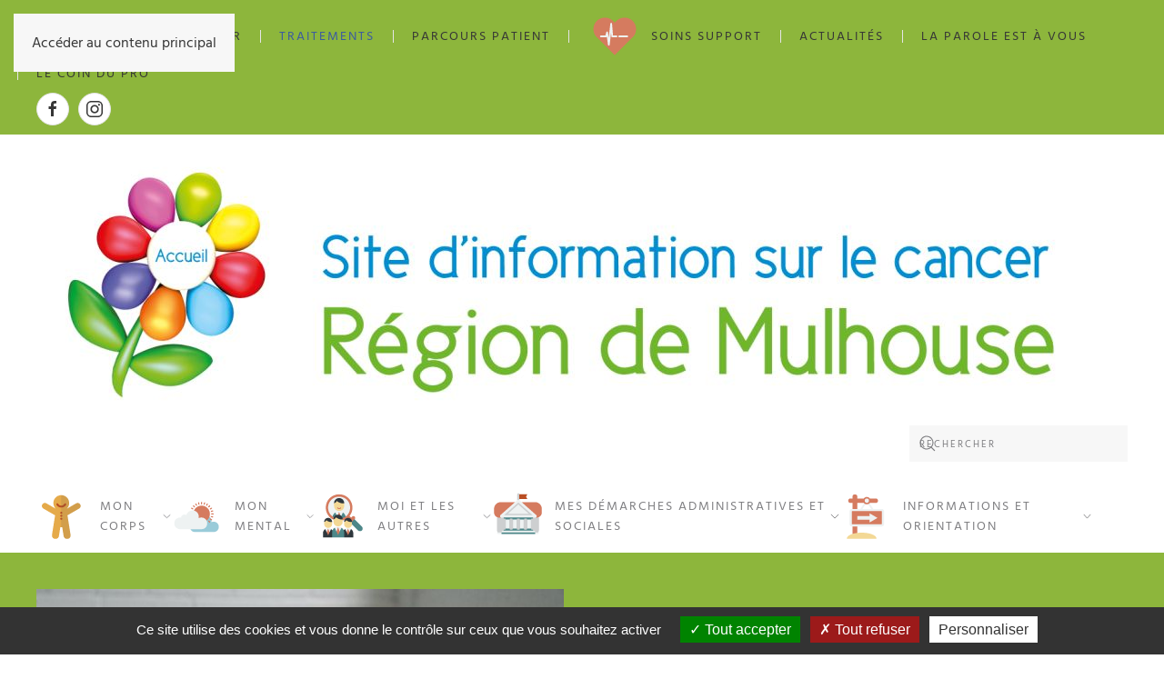

--- FILE ---
content_type: text/html; charset=utf-8
request_url: https://aidecancer68.fr/les-traitements?view=article&id=6&catid=8
body_size: 27635
content:
<!DOCTYPE html>
<html lang="fr-fr" dir="ltr">
    <head>
        <meta name="viewport" content="width=device-width, initial-scale=1">
        <link rel="icon" href="/images/Logos/Favicon_3C_Fleur_96x96.png" sizes="any">
                <link rel="apple-touch-icon" href="/images/Logos/Favicon_3C_Fleur180x180.png">
        <meta charset="utf-8">
	<meta name="author" content="Super Utilisateur">
	<meta name="description" content="es soins de support s’adressent à tout patient atteint d’un cancer. Ils sont pris en charge  par l’établissement et sont accessibles sans surcoût tout au long d">
	<meta name="generator" content="MYOB">
	<title>Socio-esthétique</title>
	<link href="https://aidecancer68.fr/component/search/?id=6&amp;catid=8&amp;Itemid=104&amp;format=opensearch" rel="search" title="Valider 3C - Aide au cancer" type="application/opensearchdescription+xml">
<link href="/media/vendor/joomla-custom-elements/css/joomla-alert.min.css?0.4.1" rel="stylesheet">
	<link href="/media/system/css/joomla-fontawesome.min.css?4.5.32" rel="preload" as="style" onload="this.onload=null;this.rel='stylesheet'">
	<link href="/templates/yootheme/css/theme.9.css?1762789313" rel="stylesheet">
<script type="application/json" class="joomla-script-options new">{"joomla.jtext":{"ERROR":"Erreur","MESSAGE":"Message","NOTICE":"Annonce","WARNING":"Alerte","JCLOSE":"Fermer","JOK":"OK","JOPEN":"Ouvrir"},"system.paths":{"root":"","rootFull":"https:\/\/aidecancer68.fr\/","base":"","baseFull":"https:\/\/aidecancer68.fr\/"},"csrf.token":"be6a71c8559a3f1beeac6f9dd68b7f92"}</script>
	<script src="/media/system/js/core.min.js?a3d8f8"></script>
	<script src="/media/vendor/webcomponentsjs/js/webcomponents-bundle.min.js?2.8.0" nomodule defer></script>
	<script src="/media/system/js/joomla-hidden-mail.min.js?80d9c7" type="module"></script>
	<script src="/media/system/js/messages.min.js?9a4811" type="module"></script>
	<script src="/templates/yootheme/vendor/assets/uikit/dist/js/uikit.min.js?4.5.32"></script>
	<script src="/templates/yootheme/vendor/assets/uikit/dist/js/uikit-icons-fuse.min.js?4.5.32"></script>
	<script src="/templates/yootheme/js/theme.js?4.5.32"></script>
	<script type="application/ld+json">{"@context":"https://schema.org","@graph":[{"@type":"Organization","@id":"https://aidecancer68.fr/#/schema/Organization/base","name":"3C - Aide au cancer","url":"https://aidecancer68.fr/"},{"@type":"WebSite","@id":"https://aidecancer68.fr/#/schema/WebSite/base","url":"https://aidecancer68.fr/","name":"3C - Aide au cancer","publisher":{"@id":"https://aidecancer68.fr/#/schema/Organization/base"},"potentialAction":{"@type":"SearchAction","target":"https://aidecancer68.fr/component/finder/search?q={search_term_string}&amp;Itemid=101","query-input":"required name=search_term_string"}},{"@type":"WebPage","@id":"https://aidecancer68.fr/#/schema/WebPage/base","url":"https://aidecancer68.fr/les-traitements?view=article&amp;id=6&amp;catid=8","name":"Socio-esthétique","description":"es soins de support s’adressent à tout patient atteint d’un cancer. Ils sont pris en charge  par l’établissement et sont accessibles sans surcoût tout au long d","isPartOf":{"@id":"https://aidecancer68.fr/#/schema/WebSite/base"},"about":{"@id":"https://aidecancer68.fr/#/schema/Organization/base"},"inLanguage":"fr-FR"},{"@type":"Article","@id":"https://aidecancer68.fr/#/schema/com_content/article/6","name":"Socio-esthétique","headline":"Socio-esthétique","inLanguage":"fr-FR","thumbnailUrl":"images/socio-esthtique-1re-image.jpg","isPartOf":{"@id":"https://aidecancer68.fr/#/schema/WebPage/base"}}]}</script>
	<script>window.yootheme ||= {}; var $theme = yootheme.theme = {"i18n":{"close":{"label":"Fermer"},"totop":{"label":"Retour en haut"},"marker":{"label":"Ouvrir"},"navbarToggleIcon":{"label":"Ouvrir le Menu"},"paginationPrevious":{"label":"Page pr\u00e9c\u00e9dente"},"paginationNext":{"label":"Page suivante"},"searchIcon":{"toggle":"Ouvrir la recherche","submit":"Soumettre la recherche"},"slider":{"next":"Diapo suivante","previous":"Diapo pr\u00e9c\u00e9dente","slideX":"Diapositive %s","slideLabel":"%s sur %s"},"slideshow":{"next":"Diapo suivante","previous":"Diapo pr\u00e9c\u00e9dente","slideX":"Diapositive %s","slideLabel":"%s sur %s"},"lightboxPanel":{"next":"Diapo suivante","previous":"Diapo pr\u00e9c\u00e9dente","slideLabel":"%s sur %s","close":"Fermer"}}};</script>
	<script type="application/ld+json">{"@context":"https://schema.org","@type":"BreadcrumbList","itemListElement":[{"@type":"ListItem","position":1,"item":{"@type":"WebPage","@id":"index.php?Itemid=101","name":"Accueil"}},{"@type":"ListItem","position":2,"item":{"@type":"WebPage","@id":"index.php?option=com_content&view=article&id=11&Itemid=104","name":"Traitements"}},{"@type":"ListItem","position":3,"item":{"@type":"WebPage","@id":"index.php?option=com_content&view=category&id=8","name":"Mon corps"}},{"@type":"ListItem","position":4,"item":{"name":"Socio-esthétique"}}],"@id":"https://aidecancer68.fr/#/schema/BreadcrumbList/90"}</script>
	<meta property="og:locale" content="fr_FR" class="4SEO_ogp_tag">
	<meta property="og:url" content="https://aidecancer68.fr/les-traitements?view=article&id=6&catid=8" class="4SEO_ogp_tag">
	<meta property="og:site_name" content="3C - Aide au cancer" class="4SEO_ogp_tag">
	<meta property="og:type" content="article" class="4SEO_ogp_tag">
	<meta property="og:title" content="Socio-esthétique" class="4SEO_ogp_tag">
	<meta property="og:description" content="es soins de support s’adressent à tout patient atteint d’un cancer. Ils sont pris en charge  par l’établissement et sont accessibles sans surcoût tout au long d" class="4SEO_ogp_tag">
	<meta property="fb:app_id" content="966242223397117" class="4SEO_ogp_tag">
	<meta property="og:image" content="https://aidecancer68.fr/templates/yootheme/cache/b6/adult-attractive-beautiful-1036620-b6a3953f.jpeg" class="4SEO_ogp_tag">
	<meta property="og:image:width" content="6016" class="4SEO_ogp_tag">
	<meta property="og:image:height" content="4016" class="4SEO_ogp_tag">
	<meta property="og:image:secure_url" content="https://aidecancer68.fr/templates/yootheme/cache/b6/adult-attractive-beautiful-1036620-b6a3953f.jpeg" class="4SEO_ogp_tag">
	<meta name="twitter:card" content="summary" class="4SEO_tcards_tag">
	<meta name="twitter:url" content="https://aidecancer68.fr/les-traitements?view=article&id=6&catid=8" class="4SEO_tcards_tag">
	<meta name="twitter:title" content="Socio-esthétique" class="4SEO_tcards_tag">
	<meta name="twitter:description" content="es soins de support s’adressent à tout patient atteint d’un cancer. Ils sont pris en charge  par l’établissement et sont accessibles sans surcoût tout au long d" class="4SEO_tcards_tag">
	<meta name="twitter:image" content="https://aidecancer68.fr/templates/yootheme/cache/b6/adult-attractive-beautiful-1036620-b6a3953f.jpeg" class="4SEO_tcards_tag">
	<link rel="canonical" href="https://aidecancer68.fr/mon-corps/socio-esthetique" class="4SEO_auto_canonical">
	<meta name="robots" content="max-snippet:-1, max-image-preview:large, max-video-preview:-1" class="4SEO_robots_tag">
	<script type="application/ld+json" class="4SEO_structured_data_breadcrumb">{
    "@context": "http://schema.org",
    "@type": "BreadcrumbList",
    "itemListElement": [
        {
            "@type": "listItem",
            "position": 1,
            "name": "Accueil",
            "item": "https://aidecancer68.fr/"
        },
        {
            "@type": "listItem",
            "position": 2,
            "name": "Traitements",
            "item": "https://aidecancer68.fr/les-traitements"
        },
        {
            "@type": "listItem",
            "position": 3,
            "name": "Mon corps",
            "item": "https://aidecancer68.fr/les-traitements?view=category&amp;id=8"
        }
    ]
}</script>
<script type="application/ld+json" class="4SEO_structured_data_page">{
    "@context": "http://schema.org",
    "@graph": [
        {
            "@type": "Article",
            "author": {
                "@id": "https://aidecancer68.fr/#super_utilisateur_004146fd9b"
            },
            "dateModified": "2022-02-02T16:10:03Z",
            "datePublished": "2017-11-10T11:01:50Z",
            "description": "es soins de support s’adressent à tout patient atteint d’un cancer. Ils sont pris en charge  par l’établissement et sont accessibles sans surcoût tout au long d",
            "headline": "Socio-esthétique",
            "image": [
                {
                    "@type": "ImageObject",
                    "url": "https://aidecancer68.fr/templates/yootheme/cache/b6/adult-attractive-beautiful-1036620-b6a3953f.jpeg",
                    "caption": null,
                    "description": "",
                    "width": 6016,
                    "height": 4016
                }
            ],
            "inLanguage": "fr-FR",
            "mainEntityOfPage": {
                "@type": "WebPage",
                "url": "https://aidecancer68.fr/les-traitements?view=article&id=6&catid=8"
            },
            "publisher": {
                "@id": "https://aidecancer68.fr/#defaultPublisher"
            },
            "url": "https://aidecancer68.fr/les-traitements?view=article&id=6&catid=8"
        },
        {
            "@type": "Person",
            "name": "Super Utilisateur",
            "@id": "https://aidecancer68.fr/#super_utilisateur_004146fd9b"
        },
        {
            "@id": "https://aidecancer68.fr/#defaultPublisher",
            "@type": "Organization",
            "url": "https://aidecancer68.fr/",
            "logo": {
                "@id": "https://aidecancer68.fr/#defaultLogo"
            },
            "name": "3C - Aide au cancer",
            "location": {
                "@id": "https://aidecancer68.fr/#defaultPlace"
            }
        },
        {
            "@id": "https://aidecancer68.fr/#defaultLogo",
            "@type": "ImageObject",
            "url": "https://aidecancer68.fr/images/Logos/Logo_3C_Fleur_Vector.jpg",
            "width": 1682,
            "height": 435
        },
        {
            "@id": "https://aidecancer68.fr/#defaultPlace",
            "@type": "Place",
            "address": {
                "@id": "https://aidecancer68.fr/#defaultAddress"
            }
        },
        {
            "@id": "https://aidecancer68.fr/#defaultAddress",
            "@type": "PostalAddress",
            "addressLocality": "Mulhouse",
            "addressRegion": "Grand Est",
            "postalCode": "68100",
            "streetAddress": "20 Avenue du Dr René Laennec",
            "addressCountry": "FR"
        }
    ]
}</script></head>
    <body class="">

        <div class="uk-hidden-visually uk-notification uk-notification-top-left uk-width-auto">
            <div class="uk-notification-message">
                <a href="#tm-main" class="uk-link-reset">Accéder au contenu principal</a>
            </div>
        </div>

        
        
        <div class="tm-page">

                        


<header class="tm-header-mobile uk-hidden@m">


    
        <div class="uk-navbar-container">

            <div class="uk-container uk-container-expand">
                <nav class="uk-navbar" uk-navbar="{&quot;align&quot;:&quot;center&quot;,&quot;container&quot;:&quot;.tm-header-mobile&quot;,&quot;boundary&quot;:&quot;.tm-header-mobile .uk-navbar-container&quot;,&quot;target-y&quot;:&quot;.tm-header-mobile .uk-navbar-container&quot;,&quot;dropbar&quot;:true,&quot;dropbar-anchor&quot;:&quot;.tm-header-mobile .uk-navbar-container&quot;,&quot;dropbar-transparent-mode&quot;:&quot;remove&quot;}">

                                        <div class="uk-navbar-left ">

                        
                                                    <a uk-toggle href="#tm-dialog-mobile" class="uk-navbar-toggle">

        
        <div uk-navbar-toggle-icon></div>

        
    </a>
                        
                        
                    </div>
                    
                                        <div class="uk-navbar-center">

                                                    <a href="https://aidecancer68.fr/" aria-label="Retour Accueil" class="uk-logo uk-navbar-item">
    <img alt="3C - Centre de Coordination de Cancérologie Sud Alsace" loading="eager" src="/templates/yootheme/cache/90/Favicon_3C_Fleur180x180-9055220b.png" srcset="/templates/yootheme/cache/90/Favicon_3C_Fleur180x180-9055220b.png 80w, /templates/yootheme/cache/85/Favicon_3C_Fleur180x180-856119d6.png 160w" sizes="(min-width: 80px) 80px" width="80" height="80"></a>
                        
                        
                    </div>
                    
                    
                </nav>
            </div>

        </div>

    



    
        <div id="tm-dialog-mobile" class="uk-modal uk-modal-full" uk-modal>
        <div class="uk-modal-dialog uk-flex">

                        <button class="uk-modal-close-full uk-close-large" type="button" uk-close uk-toggle="cls: uk-modal-close-full uk-close-large uk-modal-close-default; mode: media; media: @s"></button>
            
            <div class="uk-modal-body uk-padding-large uk-margin-auto uk-flex uk-flex-column uk-box-sizing-content uk-width-auto@s" uk-height-viewport uk-toggle="{&quot;cls&quot;:&quot;uk-padding-large&quot;,&quot;mode&quot;:&quot;media&quot;,&quot;media&quot;:&quot;@s&quot;}">

                                <div class="uk-margin-auto-bottom uk-text-center">
                    
<div class="uk-grid uk-child-width-1-1" uk-grid>    <div>
<div class="uk-panel _menu" id="module-98">

    
    
<ul class="uk-nav uk-nav-default uk-nav-accordion uk-nav-center" uk-nav="targets: &gt; .js-accordion">
    
	<li class="item-106 js-accordion uk-parent"><a href><img src="/templates/yootheme/cache/25/Mon%20corps15_test-2561af0f.png" srcset="/templates/yootheme/cache/25/Mon%20corps15_test-2561af0f.png 60w" sizes="(min-width: 60px) 60px" width="60" height="60" class="uk-margin-small-right" alt loading="eager"> Mon corps <span uk-nav-parent-icon></span></a>
	<ul class="uk-nav-sub">

		<li class="item-121"><a href="/mon-corps/alimentation">Alimentation</a></li>
		<li class="item-107"><a href="/mon-corps/socio-esthetique">Socio-esthétique</a></li>
		<li class="item-297"><a href="/mon-corps/consultation-de-stomatherapie">Consultations de stomathérapie</a></li>
		<li class="item-268"><a href="/mon-corps/acupuncture">Acupuncture</a></li>
		<li class="item-122"><a href="/mon-corps/fatigue-et-activites-sportives-adaptees">Fatigue et activités sportives adaptées</a></li>
		<li class="item-123"><a href="/mon-corps/douleurs">Douleurs</a></li></ul></li>
	<li class="item-124 js-accordion uk-parent"><a href><img src="/templates/yootheme/cache/27/Mon%20mental15_-27dc3895.png" srcset="/templates/yootheme/cache/27/Mon%20mental15_-27dc3895.png 60w" sizes="(min-width: 60px) 60px" width="60" height="60" class="uk-margin-small-right" alt loading="eager"> Mon mental <span uk-nav-parent-icon></span></a>
	<ul class="uk-nav-sub">

		<li class="item-125"><a href="/mon-mental-mes-relations/psychologue">Psychologue</a></li>
		<li class="item-126"><a href="/mon-mental-mes-relations/sophrologie">Sophrologie</a></li>
		<li class="item-291"><a href="/mon-mental-mes-relations/memoire-et-concentration-le-chemobrain">Mémoire et concentration: le Chemobrain</a></li>
		<li class="item-127"><a href="/mon-mental-mes-relations/accompagnement-spirituel">Accompagnement spirituel</a></li></ul></li>
	<li class="item-211 js-accordion uk-parent"><a href><img src="/templates/yootheme/cache/4a/Moi%20et%20les%20autres15_-4a3b248a.png" srcset="/templates/yootheme/cache/4a/Moi%20et%20les%20autres15_-4a3b248a.png 60w" sizes="(min-width: 60px) 60px" width="60" height="60" class="uk-margin-small-right" alt loading="eager"> Moi et les autres <span uk-nav-parent-icon></span></a>
	<ul class="uk-nav-sub">

		<li class="item-128"><a href="/moi-et-les-autres/mon-intimite">Mon intimité</a></li>
		<li class="item-213"><a href="/moi-et-les-autres/mon-desir-d-enfant">Mon désir d'enfant</a></li>
		<li class="item-214"><a href="/moi-et-les-autres/oncogenetique">Oncogénétique</a></li>
		<li class="item-212 uk-parent"><a href="/moi-et-les-autres/ma-famille">Ma famille</a>
		<ul>

			<li class="item-287"><a href="/moi-et-les-autres/ma-famille/en-parler-aux-enfants">En parler aux enfants</a></li></ul></li></ul></li>
	<li class="item-132 js-accordion uk-parent"><a href><img src="/templates/yootheme/cache/19/Demarches%20admin%20et%20sociales15_-190c34f5.png" srcset="/templates/yootheme/cache/19/Demarches%20admin%20et%20sociales15_-190c34f5.png 60w" sizes="(min-width: 60px) 60px" width="60" height="60" class="uk-margin-small-right" alt loading="eager"> Mes démarches administratives et sociales <span uk-nav-parent-icon></span></a>
	<ul class="uk-nav-sub">

		<li class="item-296"><a href="/mes-demarches-administratives-et-sociales/l-accompagnement-social">L'accompagnement social</a></li>
		<li class="item-135"><a href="/mes-demarches-administratives-et-sociales/assurances">Assurances et crédits</a></li></ul></li>
	<li class="item-112 js-accordion uk-parent"><a href><img src="/templates/yootheme/cache/69/Information%20et%20orientation15_-69205f56.png" srcset="/templates/yootheme/cache/69/Information%20et%20orientation15_-69205f56.png 60w" sizes="(min-width: 60px) 60px" width="60" height="60" class="uk-margin-small-right" alt loading="eager"> Informations et orientation <span uk-nav-parent-icon></span></a>
	<ul class="uk-nav-sub">

		<li class="item-119"><a href="/informations-et-orientation/espace-rencontres-et-information-eri">Espace Rencontres et Information- ERI </a></li>
		<li class="item-447"><a href="/informations-et-orientation/protheses-mammaires-externes">Prothèses mammaires externes</a></li>
		<li class="item-285"><a href="/informations-et-orientation/protheses-capillaires-et-autres-accessoires">Prothèses capillaires et autres accessoires</a></li>
		<li class="item-113 uk-nav-header">Les réseaux de cancérologie </li>
		<li class="item-115"><a href="/informations-et-orientation/le-reseau-regional-de-cancerologie-grand-est">Le réseau régional de cancérologie Grand Est</a></li>
		<li class="item-116"><a href="/informations-et-orientation/le-reseau-roda">Le réseau RODA</a></li>
		<li class="item-114 uk-nav-header">Associations</li>
		<li class="item-117"><a href="/informations-et-orientation/la-ligue-contre-le-cancer">La Ligue contre le cancer</a></li>
		<li class="item-118"><a href="/informations-et-orientation/genecal">GENECAL</a></li>
		<li class="item-503"><a href="/informations-et-orientation/vivre-demain">Vivre Demain</a></li></ul></li></ul>

</div>
</div>    <div>
<div class="uk-panel" id="module-99">

    
    
<ul class="uk-nav uk-nav-default uk-nav-accordion uk-nav-center" uk-nav="targets: &gt; .js-accordion">
    
	<li class="item-103"><a href="/generalites-sur-le-cancer">Généralités sur le cancer</a></li>
	<li class="item-104 uk-active"><a href="/les-traitements">Traitements</a></li>
	<li class="item-288 js-accordion uk-parent"><a href>Parcours patient <span uk-nav-parent-icon></span></a>
	<ul class="uk-nav-sub">

		<li class="item-199"><a href="/le-parcours-patient/dispositif-d-annonce">Dispositif d'annonce</a></li>
		<li class="item-292"><a href="/le-parcours-patient/ipa-infirmiere-de-pratique-avancee">IPA - Infirmière de pratique avancée</a></li>
		<li class="item-286"><a href="/le-parcours-patient/ppac-projet-personnalise-apres-cancer">PPAC - Projet Personnalisé Après Cancer</a></li>
		<li class="item-295"><a href="/le-parcours-patient/les-soins-palliatifs">Soins palliatifs</a></li></ul></li>
	<li class="item-105"><a href="/soins-support"><img src="/templates/yootheme/cache/d9/Soins%20support15_-d997a935.png" srcset="/templates/yootheme/cache/d9/Soins%20support15_-d997a935.png 60w" sizes="(min-width: 60px) 60px" width="60" height="60" class="uk-margin-small-right" alt loading="eager"> Soins support</a></li>
	<li class="item-502 uk-parent"><a href="/actualites">Actualités  <span uk-nav-parent-icon></span></a>
	<ul class="uk-nav-sub">

		<li class="item-252"><a href="/actualites/actualites-archives">Actualités (archives)</a></li></ul></li>
	<li class="item-236"><a href="/la-parole-est-a-vous">La parole est à vous</a></li>
	<li class="item-462"><a href="/le-coin-du-professionnel">Le coin du pro</a></li></ul>

</div>
</div>    <div>
<div class="uk-panel" id="module-tm-4">

    
    

    <form id="search-tm-4" action="/les-traitements?view=article&amp;id=6:socio-esthetique&amp;catid=8" method="post" role="search" class="uk-search uk-search-default uk-width-1-1"><span uk-search-icon></span><input name="searchword" placeholder="Rechercher" minlength="3" aria-label="Rechercher" type="search" class="uk-search-input"><input type="hidden" name="task" value="search"><input type="hidden" name="option" value="com_search"><input type="hidden" name="Itemid" value="104"></form>
    

</div>
</div></div>
                </div>
                
                
            </div>

        </div>
    </div>
    
    

</header>


<div class="tm-toolbar tm-toolbar-default uk-visible@m">
    <div class="uk-container uk-flex uk-flex-middle uk-container-expand">

        
                <div class="uk-margin-auto-left">
            <div class="uk-grid-medium uk-child-width-auto uk-flex-middle" uk-grid="margin: uk-margin-small-top">
                <div>
<div class="uk-panel" id="module-menu-toolbar-right">

    
    
<ul class="uk-subnav uk-subnav-divider" uk-dropnav="{&quot;boundary&quot;:&quot;false&quot;,&quot;container&quot;:&quot;body&quot;}">
    
	<li class="item-103 uk-parent"><a href="/generalites-sur-le-cancer">Généralités sur le cancer</a>
	<div class="uk-dropdown" style="width: 600px;"><div class="uk-grid tm-grid-expand uk-child-width-1-1 uk-grid-margin">
<div class="uk-width-1-1">
    
        
            
            
            
                
                    
<div class="uk-margin-xlarge">
        <div class="uk-child-width-expand uk-grid-small uk-grid-divider" uk-grid>    
    
                <div>
        
        <ul class="uk-margin-remove-bottom uk-nav uk-nav-secondary uk-nav-divider">                                <li class="el-item ">
<a class="el-link" href="/les-traitements?view=article&amp;id=10:generalites-sur-le-cancer&amp;catid=2">
    
        <div class="uk-grid uk-grid-small uk-child-width-expand uk-flex-nowrap">            <div class="uk-width-auto"><img src="/templates/yootheme/cache/52/Generalites%20sur%20le%20cancer12_-52de65a3.png" srcset="/templates/yootheme/cache/52/Generalites%20sur%20le%20cancer12_-52de65a3.png 69w" sizes="(min-width: 69px) 69px" width="69" height="69" class="el-image" alt loading="lazy"></div>            <div>
                Généralités sur le cancer                <div class="uk-nav-subtitle">
Le cancer...
… mais qu'est ce que c'est ?
Le cancer : un singulier très pluriel
Tout d’abord, c’est une histoire de cellules.
Les cellules sont les composants de notre corps. Elles constituent nos t…</div>            </div>
        </div>
    
</a></li>
                            </ul>
                </div>
        
    
        </div>    
</div>
                
            
        
    
</div></div></div></li>
	<li class="item-104 uk-active uk-parent"><a href="/les-traitements">Traitements</a>
	<div class="uk-dropdown" style="width: 600px;"><div class="uk-grid tm-grid-expand uk-child-width-1-1 uk-grid-margin">
<div class="uk-width-1-1">
    
        
            
            
            
                
                    
<div class="uk-margin-xlarge">
        <div class="uk-child-width-expand uk-grid-small uk-grid-divider" uk-grid>    
    
                <div>
        
        <ul class="uk-margin-remove-bottom uk-nav uk-nav-secondary uk-nav-divider">                                <li class="el-item ">
<a class="el-link" href="/les-traitements">
    
        <div class="uk-grid uk-grid-small uk-child-width-expand uk-flex-nowrap">            <div class="uk-width-auto"><img src="/templates/yootheme/cache/07/Les%20traitements12_-07e8e989.png" srcset="/templates/yootheme/cache/07/Les%20traitements12_-07e8e989.png 69w" sizes="(min-width: 69px) 69px" width="69" height="69" class="el-image" alt loading="lazy"></div>            <div>
                Les traitements                <div class="uk-nav-subtitle">
Les traitements contre le cancer...
... ou avec quelles armes lutter !
En pratique, les traitements contre les différents cancers cherchent à supprimer toutes les cellules cancéreuses de notre corps…</div>            </div>
        </div>
    
</a></li>
                            </ul>
                </div>
        
    
        </div>    
</div>
                
            
        
    
</div></div></div></li>
	<li class="item-288 uk-parent"><a role="button">Parcours patient</a>
	<div class="uk-dropdown" mode="hover" style="width: 600px;"><div class="uk-grid tm-grid-expand uk-child-width-1-1 uk-grid-margin">
<div class="uk-width-1-1">
    
        
            
            
            
                
                    
<div class="uk-margin-xlarge">
    
    
        
        <ul class="uk-margin-remove-bottom uk-nav uk-nav-secondary uk-nav-divider">                                <li class="el-item ">
<a class="el-link" href="/les-traitements?view=article&amp;id=86:dispositif-d-annonce&amp;catid=61">
    
        <div class="uk-grid uk-grid-small uk-child-width-expand uk-flex-nowrap">            <div class="uk-width-auto"><img src="/templates/yootheme/cache/10/Dispositif%20dannonce12_-104a8481.png" srcset="/templates/yootheme/cache/10/Dispositif%20dannonce12_-104a8481.png 69w" sizes="(min-width: 69px) 69px" width="69" height="69" class="el-image" alt loading="lazy"></div>            <div>
                Dispositif d'annonce                <div class="uk-nav-subtitle">Le dispositif d'annonce

Qu'est ce que c'est?
Comme l’indique son nom, le dispositif d’annonce est destiné à vous « annoncer » votre diagnostic, v…</div>            </div>
        </div>
    
</a></li>
                                            <li class="el-item ">
<a class="el-link" href="/les-traitements?view=article&amp;id=49:ppac-programme-personnalise-apres-cancer&amp;catid=61">
    
        <div class="uk-grid uk-grid-small uk-child-width-expand uk-flex-nowrap">            <div class="uk-width-auto"><img src="/templates/yootheme/cache/4f/PPAC%20Projet%20perso%20apres%20cancer12_-4f4cb6ee.png" srcset="/templates/yootheme/cache/4f/PPAC%20Projet%20perso%20apres%20cancer12_-4f4cb6ee.png 69w" sizes="(min-width: 69px) 69px" width="69" height="69" class="el-image" alt loading="lazy"></div>            <div>
                PPAC - Programme Personnalisé Après Cancer                <div class="uk-nav-subtitle">PPAC - Parcours Personnalisé de l'Après-Cancer

Le PPAC, qu'est ce que c'est?
Vous avez terminé vos traitements depuis moins d'un an*, et vous allez…</div>            </div>
        </div>
    
</a></li>
                                            <li class="el-item ">
<a class="el-link" href="/les-traitements?view=article&amp;id=92:ipa-infirmiere-de-pratique-avancee&amp;catid=61">
    
        <div class="uk-grid uk-grid-small uk-child-width-expand uk-flex-nowrap">            <div class="uk-width-auto"><img src="/templates/yootheme/cache/25/ipa%20Infirmiere%20de%20pratique%20avancee12_-2558af13.png" srcset="/templates/yootheme/cache/25/ipa%20Infirmiere%20de%20pratique%20avancee12_-2558af13.png 69w" sizes="(min-width: 69px) 69px" width="69" height="69" class="el-image" alt loading="lazy"></div>            <div>
                IPA - Infirmière de pratique avancée                <div class="uk-nav-subtitle">IPA - Infirmière en Pratique Avancée
Qu’est-ce qu’une IPA ?
C’est une infirmière avec des compétences élargies: ici dans le domaine de la cancérologi…</div>            </div>
        </div>
    
</a></li>
                                            <li class="el-item ">
<a class="el-link" href="/les-traitements?view=article&amp;id=36:accompagnement-fin-de-vie&amp;catid=14">
    
        <div class="uk-grid uk-grid-small uk-child-width-expand uk-flex-nowrap">            <div class="uk-width-auto"><img src="/templates/yootheme/cache/2a/Soins%20palliatifs12_-2a478bbb.png" srcset="/templates/yootheme/cache/2a/Soins%20palliatifs12_-2a478bbb.png 69w" sizes="(min-width: 69px) 69px" width="69" height="69" class="el-image" alt loading="lazy"></div>            <div>
                Offre de soins palliatifs                <div class="uk-nav-subtitle">
Les soins palliatifs
Que sont les soins palliatifs ?
Les soins palliatifs regroupent des professionnels de santé de différentes disciplines (médecin…</div>            </div>
        </div>
    
</a></li>
                            </ul>
        
    
    
</div>
                
            
        
    
</div></div></div></li>
	<li class="item-105 uk-parent"><a href="/soins-support"><img src="/templates/yootheme/cache/d9/Soins%20support15_-d997a935.png" srcset="/templates/yootheme/cache/d9/Soins%20support15_-d997a935.png 60w" sizes="(min-width: 60px) 60px" width="60" height="60" class="uk-margin-small-right" alt loading="eager"> Soins support</a>
	<div class="uk-dropdown" style="width: 1200px;"><div class="uk-grid tm-grid-expand uk-grid-divider uk-grid-margin uk-margin-remove-top uk-margin-remove-bottom" uk-grid>
<div class="uk-width-1-2@m">
    
        
            
            
            
                
                    
<h5 class="uk-h4 uk-text-warning uk-text-center">        Mon corps    </h5><hr class="uk-divider-small uk-text-center">
<div>
        <div class="uk-child-width-expand uk-grid-small uk-grid-divider" uk-grid>    
    
                <div>
        
        <ul class="uk-margin-remove-bottom uk-nav uk-nav-secondary uk-nav-divider">                                <li class="el-item ">
<a class="el-link" href="/les-traitements?view=article&amp;id=8:alimentation&amp;catid=8">
    
        <div class="uk-grid uk-grid-small uk-child-width-expand uk-flex-nowrap">            <div class="uk-width-auto"><img src="/templates/yootheme/cache/39/Alimentation15_-39e248b0.png" srcset="/templates/yootheme/cache/39/Alimentation15_-39e248b0.png 60w" sizes="(min-width: 60px) 60px" width="60" height="60" class="el-image" alt loading="lazy"></div>            <div>
                Alimentation                <div class="uk-nav-subtitle">Les diététiciennes prennent soin de vous et de votre assiette!
…ou comment aider votre corps à mie…</div>            </div>
        </div>
    
</a></li>
                                            <li class="el-item ">
<a class="el-link" href="/les-traitements?view=article&amp;id=6:socio-esthetique&amp;catid=8">
    
        <div class="uk-grid uk-grid-small uk-child-width-expand uk-flex-nowrap">            <div class="uk-width-auto"><img src="/templates/yootheme/cache/a5/Socio-esthetique15_-a5735699.png" srcset="/templates/yootheme/cache/a5/Socio-esthetique15_-a5735699.png 60w" sizes="(min-width: 60px) 60px" width="60" height="60" class="el-image" alt loading="lazy"></div>            <div>
                Socio-esthétique                <div class="uk-nav-subtitle">
Socio-esthétique : La fée moi-du-bien ? Une alliée qui vous veut du bien !
… ou comment prendre so…</div>            </div>
        </div>
    
</a></li>
                                            <li class="el-item ">
<a class="el-link" href="/les-traitements?view=article&amp;id=99:consultations-de-stomatherapie&amp;catid=8">
    
        <div class="uk-grid uk-grid-small uk-child-width-expand uk-flex-nowrap">            <div class="uk-width-auto"><img src="/templates/yootheme/cache/43/Stomatherapie15_-43bf1b54.png" srcset="/templates/yootheme/cache/43/Stomatherapie15_-43bf1b54.png 60w" sizes="(min-width: 60px) 60px" width="60" height="60" class="el-image" alt loading="lazy"></div>            <div>
                Consultations de stomathérapie                <div class="uk-nav-subtitle"> Les consultations de stomathérapie...  ... Pourquoi? Pour qui?

Qu'est ce qu'une "stomie"?
Le m…</div>            </div>
        </div>
    
</a></li>
                            </ul>
                </div>
        
    
                <div>
        
        <ul class="uk-margin-remove-bottom uk-nav uk-nav-secondary uk-nav-divider">                                <li class="el-item ">
<a class="el-link" href="/les-traitements?view=article&amp;id=71:acupuncture&amp;catid=8">
    
        <div class="uk-grid uk-grid-small uk-child-width-expand uk-flex-nowrap">            <div class="uk-width-auto"><img src="/templates/yootheme/cache/83/Acupuncture15_-83595fa9.png" srcset="/templates/yootheme/cache/83/Acupuncture15_-83595fa9.png 60w" sizes="(min-width: 60px) 60px" width="60" height="60" class="el-image" alt loading="lazy"></div>            <div>
                Acupuncture                <div class="uk-nav-subtitle">
L'acupuncture: un accompagnement pendant vos traitements contre le cancer
Une thérapie complémenta…</div>            </div>
        </div>
    
</a></li>
                                            <li class="el-item ">
<a class="el-link" href="/les-traitements?view=article&amp;id=22:fatigue-et-activites-physiques-adaptees&amp;catid=8">
    
        <div class="uk-grid uk-grid-small uk-child-width-expand uk-flex-nowrap">            <div class="uk-width-auto"><img src="/templates/yootheme/cache/68/Fatigue%20et%20activites12_-68537f37.png" srcset="/templates/yootheme/cache/68/Fatigue%20et%20activites12_-68537f37.png 69w" sizes="(min-width: 69px) 69px" width="69" height="69" class="el-image" alt loading="lazy"></div>            <div>
                Fatigue et activités physiques adaptées                <div class="uk-nav-subtitle">Fatigue et activités physiques adaptées
… ou comment se réapproprier son corps en bougeant…</div>            </div>
        </div>
    
</a></li>
                                            <li class="el-item ">
<a class="el-link" href="/les-traitements?view=article&amp;id=23:douleurs&amp;catid=8">
    
        <div class="uk-grid uk-grid-small uk-child-width-expand uk-flex-nowrap">            <div class="uk-width-auto"><img src="/templates/yootheme/cache/34/Douleurs15_-34d1c187.png" srcset="/templates/yootheme/cache/34/Douleurs15_-34d1c187.png 60w" sizes="(min-width: 60px) 60px" width="60" height="60" class="el-image" alt loading="lazy"></div>            <div>
                Douleurs                <div class="uk-nav-subtitle">La douleur ?

… ce n'est pas une fatalité !

Paroles de patients

"Je ne veux pas avoir mal".
"J’ai…</div>            </div>
        </div>
    
</a></li>
                            </ul>
                </div>
        
    
        </div>    
</div><hr class="uk-margin-remove-top uk-margin-remove-bottom">
<h5 class="uk-h4 uk-text-warning uk-margin-remove-bottom uk-text-center">        Mes démarches    </h5><hr class="uk-divider-small uk-text-center">
<div>
        <div class="uk-child-width-expand uk-grid-small uk-grid-divider" uk-grid>    
    
                <div>
        
        <ul class="uk-margin-remove-bottom uk-nav uk-nav-secondary uk-nav-divider">                                <li class="el-item ">
<a class="el-link" href="/les-traitements?view=article&amp;id=97:l-accompagnement-social&amp;catid=13">
    
        <div class="uk-grid uk-grid-small uk-child-width-expand uk-flex-nowrap">            <div class="uk-width-auto"><img src="/templates/yootheme/cache/3f/Accompagnement%20social15_-3f59f471.png" srcset="/templates/yootheme/cache/3f/Accompagnement%20social15_-3f59f471.png 60w" sizes="(min-width: 60px) 60px" width="60" height="60" class="el-image" alt loading="lazy"></div>            <div>
                L'accompagnement social                <div class="uk-nav-subtitle">L'accompagnement social
… ou comment gérer les difficultés pendant la maladie.

Pour qui et quan…</div>            </div>
        </div>
    
</a></li>
                            </ul>
                </div>
        
    
                <div>
        
        <ul class="uk-margin-remove-bottom uk-nav uk-nav-secondary uk-nav-divider">                                <li class="el-item ">
<a class="el-link" href="/les-traitements?view=article&amp;id=34:assurances-et-credits&amp;catid=13">
    
        <div class="uk-grid uk-grid-small uk-child-width-expand uk-flex-nowrap">            <div class="uk-width-auto"><img src="/templates/yootheme/cache/ce/Assurances%20et%20credit12_-cefa8f40.png" srcset="/templates/yootheme/cache/ce/Assurances%20et%20credit12_-cefa8f40.png 69w" sizes="(min-width: 69px) 69px" width="69" height="69" class="el-image" alt loading="lazy"></div>            <div>
                Assurances et crédits                <div class="uk-nav-subtitle">Assurances et crédits
Lorsque la maladie frappe à la porte, c'est non seulement un boulversement du…</div>            </div>
        </div>
    
</a></li>
                            </ul>
                </div>
        
    
        </div>    
</div>
                
            
        
    
</div>
<div class="uk-width-1-2@m">
    
        
            
            
            
                
                    
<h5 class="uk-h4 uk-text-warning uk-text-center">        Mon mental    </h5><hr class="uk-divider-small uk-text-center">
<div>
        <div class="uk-child-width-expand uk-grid-small uk-grid-divider" uk-grid>    
    
                <div>
        
        <ul class="uk-margin-remove-bottom uk-nav uk-nav-secondary uk-nav-divider">                                <li class="el-item ">
<a class="el-link" href="/les-traitements?view=article&amp;id=25:psychologue&amp;catid=11">
    
        <div class="uk-grid uk-grid-small uk-child-width-expand uk-flex-nowrap">            <div class="uk-width-auto"><img src="/templates/yootheme/cache/f3/Psychologue15_-f362d108.png" srcset="/templates/yootheme/cache/f3/Psychologue15_-f362d108.png 60w" sizes="(min-width: 60px) 60px" width="60" height="60" class="el-image" alt loading="lazy"></div>            <div>
                Psychologue                <div class="uk-nav-subtitle">Besoin de parler, d'être écouté ? C'est ici, vous avez trouvé !
… parce que s'exprimer, c'est déjà…</div>            </div>
        </div>
    
</a></li>
                                            <li class="el-item ">
<a class="el-link" href="/les-traitements?view=article&amp;id=26:sophrologie&amp;catid=11">
    
        <div class="uk-grid uk-grid-small uk-child-width-expand uk-flex-nowrap">            <div class="uk-width-auto"><img src="/templates/yootheme/cache/9f/Sophrologie15_-9fcac61a.png" srcset="/templates/yootheme/cache/9f/Sophrologie15_-9fcac61a.png 60w" sizes="(min-width: 60px) 60px" width="60" height="60" class="el-image" alt loading="lazy"></div>            <div>
                Sophrologie                <div class="uk-nav-subtitle">
La sophrologie...
ou comment retrouver un peu de sérénité !
Qui sommes nous?
Professionnelles form…</div>            </div>
        </div>
    
</a></li>
                            </ul>
                </div>
        
    
                <div>
        
        <ul class="uk-margin-remove-bottom uk-nav uk-nav-secondary uk-nav-divider">                                <li class="el-item ">
<a class="el-link" href="/les-traitements?view=article&amp;id=91:memoire-et-concentration-le-chemobrain&amp;catid=62">
    
        <div class="uk-grid uk-grid-small uk-child-width-expand uk-flex-nowrap">            <div class="uk-width-auto"><img src="/templates/yootheme/cache/fa/Memoire%20et%20concentration15_-fabd6f7a.png" srcset="/templates/yootheme/cache/fa/Memoire%20et%20concentration15_-fabd6f7a.png 60w" sizes="(min-width: 60px) 60px" width="60" height="60" class="el-image" alt loading="lazy"></div>            <div>
                Mémoire et concentration: le Chemobrain                <div class="uk-nav-subtitle">
La mémoire, la concentration...
... quand tout s'emmêle
Le chemobrain, qu'est ce que c'est?
Vous s…</div>            </div>
        </div>
    
</a></li>
                                            <li class="el-item ">
<a class="el-link" href="/les-traitements?view=article&amp;id=39:accompagnement-spirituel&amp;catid=11">
    
        <div class="uk-grid uk-grid-small uk-child-width-expand uk-flex-nowrap">            <div class="uk-width-auto"><img src="/templates/yootheme/cache/c1/Accompagnement%20spirituel15_-c128d079.png" srcset="/templates/yootheme/cache/c1/Accompagnement%20spirituel15_-c128d079.png 60w" sizes="(min-width: 60px) 60px" width="60" height="60" class="el-image" alt loading="lazy"></div>            <div>
                Accompagnement spirituel                <div class="uk-nav-subtitle">L'aumônerie à l'hôpital...         ... Un service à part...                ... mais à part entière…</div>            </div>
        </div>
    
</a></li>
                            </ul>
                </div>
        
    
        </div>    
</div><hr class="uk-margin-remove-top uk-margin-remove-bottom">
<h5 class="uk-h4 uk-text-warning uk-text-center">        Moi et les autres    </h5><hr class="uk-divider-small uk-text-center">
<div>
        <div class="uk-child-width-expand uk-grid-small uk-grid-divider" uk-grid>    
    
                <div>
        
        <ul class="uk-margin-remove-bottom uk-nav uk-nav-secondary uk-nav-divider">                                <li class="el-item ">
<a class="el-link" href="/les-traitements?view=article&amp;id=27:mon-intimite&amp;catid=12">
    
        <div class="uk-grid uk-grid-small uk-child-width-expand uk-flex-nowrap">            <div class="uk-width-auto"><img src="/templates/yootheme/cache/a3/Mon%20intimite12_-a3cbbca5.png" srcset="/templates/yootheme/cache/a3/Mon%20intimite12_-a3cbbca5.png 69w" sizes="(min-width: 69px) 69px" width="69" height="69" class="el-image" alt loading="lazy"></div>            <div>
                Mon intimité                <div class="uk-nav-subtitle">Mon intimité

Vous écouter pour mieux vous aider

La maladie et ses traitements peuvent avoir des r…</div>            </div>
        </div>
    
</a></li>
                                            <li class="el-item ">
<a class="el-link" href="/les-traitements?view=article&amp;id=51:mon-desir-d-enfant&amp;catid=12">
    
        <div class="uk-grid uk-grid-small uk-child-width-expand uk-flex-nowrap">            <div class="uk-width-auto"><img src="/templates/yootheme/cache/a9/Mon%20desir%20denfant15_-a903f070.png" srcset="/templates/yootheme/cache/a9/Mon%20desir%20denfant15_-a903f070.png 60w" sizes="(min-width: 60px) 60px" width="60" height="60" class="el-image" alt loading="lazy"></div>            <div>
                Mon désir d'enfant                <div class="uk-nav-subtitle">
Et mon désir d'enfant ?
Une fois la maladie diagnostiquée, il est urgent de trouver une contracept…</div>            </div>
        </div>
    
</a></li>
                                            <li class="el-item ">
<a class="el-link" href="/les-traitements?view=article&amp;id=52:oncogenetique&amp;catid=12">
    
        <div class="uk-grid uk-grid-small uk-child-width-expand uk-flex-nowrap">            <div class="uk-width-auto"><img src="/templates/yootheme/cache/d3/Oncogenetique12_-d37c93ce.png" srcset="/templates/yootheme/cache/d3/Oncogenetique12_-d37c93ce.png 69w" sizes="(min-width: 69px) 69px" width="69" height="69" class="el-image" alt loading="lazy"></div>            <div>
                Oncogénétique                <div class="uk-nav-subtitle">
Et si c'était d'origine génétique ?
L'oncogénétique, qu'est-ce que c'est ?
Dans une même famill…</div>            </div>
        </div>
    
</a></li>
                            </ul>
                </div>
        
    
                <div>
        
        <ul class="uk-margin-remove-bottom uk-nav uk-nav-secondary uk-nav-divider">                                <li class="el-item ">
<a class="el-link" href="/les-traitements?view=article&amp;id=50:ma-famille&amp;catid=12">
    
        <div class="uk-grid uk-grid-small uk-child-width-expand uk-flex-nowrap">            <div class="uk-width-auto"><img src="/templates/yootheme/cache/71/Ma%20famille%2012_-71d5d464.png" srcset="/templates/yootheme/cache/71/Ma%20famille%2012_-71d5d464.png 69w" sizes="(min-width: 69px) 69px" width="69" height="69" class="el-image" alt loading="lazy"></div>            <div>
                Ma famille                <div class="uk-nav-subtitle">Quand la famille est touchée

... trouver de l'aide est essentiel !

   

Un intrus dans ma famille…</div>            </div>
        </div>
    
</a></li>
                                            <li class="el-item ">
<a class="el-link" href="/les-traitements?view=article&amp;id=87:en-parler-aux-enfants&amp;catid=12">
    
        <div class="uk-grid uk-grid-small uk-child-width-expand uk-flex-nowrap">            <div class="uk-width-auto"><img src="/templates/yootheme/cache/22/En%20parler%20aux%20enfants12_-22224e3f.png" srcset="/templates/yootheme/cache/22/En%20parler%20aux%20enfants12_-22224e3f.png 69w" sizes="(min-width: 69px) 69px" width="69" height="69" class="el-image" alt loading="lazy"></div>            <div>
                En parler aux enfants                <div class="uk-nav-subtitle">
En parler aux enfants...
... par quels moyens?
Pourquoi?
Lorsqu'un parent doit annoncer à ses…</div>            </div>
        </div>
    
</a></li>
                            </ul>
                </div>
        
    
        </div>    
</div>
                
            
        
    
</div></div><div class="uk-grid tm-grid-expand uk-child-width-1-1 uk-grid-margin">
<div class="uk-width-1-1">
    
        
            
            
            
                
                    <hr class="uk-margin-remove-top uk-margin-remove-bottom">
<h5 class="uk-h4 uk-text-warning uk-text-center">        Informations et orientation    </h5><hr class="uk-divider-small uk-text-center">
                
            
        
    
</div></div><div class="uk-grid tm-grid-expand uk-grid-divider uk-grid-margin" uk-grid>
<div class="uk-width-1-3@m">
    
        
            
            
            
                
                    
<div class="uk-margin-xlarge">
    
    
        
        <ul class="uk-margin-remove-bottom uk-nav uk-nav-secondary uk-nav-divider">                                <li class="el-item ">
<a class="el-link" href="/les-traitements?view=article&amp;id=20:espace-rencontres-et-information-eri&amp;catid=15">
    
        <div class="uk-grid uk-grid-small uk-child-width-expand uk-flex-nowrap">            <div class="uk-width-auto"><img src="/templates/yootheme/cache/cb/ERI12_-cbf8e643.png" srcset="/templates/yootheme/cache/cb/ERI12_-cbf8e643.png 69w" sizes="(min-width: 69px) 69px" width="69" height="69" class="el-image" alt loading="lazy"></div>            <div>
                Espace Rencontres et Information- ERI                <div class="uk-nav-subtitle">L'Espace Rencontre et Informations
… pour vous accorder une pause et trouver des réponses à vos int…</div>            </div>
        </div>
    
</a></li>
                                            <li class="el-item ">
<a class="el-link" href="/les-traitements?view=article&amp;id=100:protheses-mammaires-externes&amp;catid=64">
    
        <div class="uk-grid uk-grid-small uk-child-width-expand uk-flex-nowrap">            <div class="uk-width-auto"><img src="/templates/yootheme/cache/e6/Prothese%20mammaires%20externes15_-e690ff65.png" srcset="/templates/yootheme/cache/e6/Prothese%20mammaires%20externes15_-e690ff65.png 60w" sizes="(min-width: 60px) 60px" width="60" height="60" class="el-image" alt loading="lazy"></div>            <div>
                Prothèses mammaires externes                <div class="uk-nav-subtitle">Les prothèses mammaires externes
Retrouvez les revendeurs de prothèses mammaires du Haut-Rhin…</div>            </div>
        </div>
    
</a></li>
                                            <li class="el-item ">
<a class="el-link" href="/les-traitements?view=article&amp;id=77:book-des-prothesistes-capillaires-et-autres-alternatives&amp;catid=64">
    
        <div class="uk-grid uk-grid-small uk-child-width-expand uk-flex-nowrap">            <div class="uk-width-auto"><img src="/templates/yootheme/cache/21/Prothese%20capillaires12_-21f2f0ad.png" srcset="/templates/yootheme/cache/21/Prothese%20capillaires12_-21f2f0ad.png 69w" sizes="(min-width: 69px) 69px" width="69" height="69" class="el-image" alt loading="lazy"></div>            <div>
                Book des prothésistes capillaires et autres alternatives                <div class="uk-nav-subtitle">Retrouvez le book des prothésistes capillaires du Haut-Rhin

    A chacun sa belle chevelure…</div>            </div>
        </div>
    
</a></li>
                            </ul>
        
    
    
</div>
                
            
        
    
</div>
<div class="uk-width-1-3@m">
    
        
            
            
            
                
                    
<h5 class="uk-h5 uk-text-warning uk-margin-remove-top uk-margin-remove-bottom">        Les réseaux de cancérologie    </h5>
<div class="uk-margin-small">
    
    
        
        <ul class="uk-margin-remove-bottom uk-nav uk-nav-secondary uk-nav-divider">                                <li class="el-item ">
<a class="el-link" href="/les-traitements?view=article&amp;id=15:le-reseau-carol&amp;catid=16">
    
        <div class="uk-grid uk-grid-small uk-child-width-expand uk-flex-nowrap">            <div class="uk-width-auto"><img src="/templates/yootheme/cache/79/Le%20reseau%20Grand%20Est12_-7926219d.png" srcset="/templates/yootheme/cache/79/Le%20reseau%20Grand%20Est12_-7926219d.png 69w" sizes="(min-width: 69px) 69px" width="69" height="69" class="el-image" alt loading="lazy"></div>            <div>
                Le réseau régional de cancérologie Grand Est                <div class="uk-nav-subtitle">Le réseau régional de cancérologie Grand Est
NEON (NEtwork ONcologie)
NÉON est le réseau régional d…</div>            </div>
        </div>
    
</a></li>
                                            <li class="el-item ">
<a class="el-link" href="/les-traitements?view=article&amp;id=16:le-reseau-roda&amp;catid=16">
    
        <div class="uk-grid uk-grid-small uk-child-width-expand uk-flex-nowrap">            <div class="uk-width-auto"><img src="/templates/yootheme/cache/03/LE%20reseau%20RODA12_-03f0635c.png" srcset="/templates/yootheme/cache/03/LE%20reseau%20RODA12_-03f0635c.png 69w" sizes="(min-width: 69px) 69px" width="69" height="69" class="el-image" alt loading="lazy"></div>            <div>
                Le réseau RODA                <div class="uk-nav-subtitle">Le réseau RODA ?... A votre disposition !
Pour les patients adultes atteints d’un cancer et leurs p…</div>            </div>
        </div>
    
</a></li>
                            </ul>
        
    
    
</div>
                
            
        
    
</div>
<div class="uk-width-1-3@m">
    
        
            
            
            
                
                    
<h5 class="uk-h5 uk-text-warning uk-margin-remove-top uk-margin-remove-bottom">        Associations    </h5>
<div class="uk-margin-small">
    
    
        
        <ul class="uk-margin-remove-bottom uk-nav uk-nav-secondary uk-nav-divider">                                <li class="el-item ">
<a class="el-link" href="/les-traitements?view=article&amp;id=18:la-ligue-contre-le-cancer&amp;catid=15">
    
        <div class="uk-grid uk-grid-small uk-child-width-expand uk-flex-nowrap">            <div class="uk-width-auto"><img src="/templates/yootheme/cache/c9/La%20Ligue12_-c91e7153.png" srcset="/templates/yootheme/cache/c9/La%20Ligue12_-c91e7153.png 69w" sizes="(min-width: 69px) 69px" width="69" height="69" class="el-image" alt loading="lazy"></div>            <div>
                La Ligue contre le cancer                <div class="uk-nav-subtitle">La Ligue contre le cancer


        

        


Recherche




    
        

        


Aide aux m…</div>            </div>
        </div>
    
</a></li>
                                            <li class="el-item ">
<a class="el-link" href="/les-traitements?view=article&amp;id=64:genecal&amp;catid=15">
    
        <div class="uk-grid uk-grid-small uk-child-width-expand uk-flex-nowrap">            <div class="uk-width-auto"><img src="/templates/yootheme/cache/f6/GENECAL12_-f6b9ad36.png" srcset="/templates/yootheme/cache/f6/GENECAL12_-f6b9ad36.png 48w" sizes="(min-width: 48px) 48px" width="48" height="48" class="el-image" alt loading="lazy"></div>            <div>
                GENECAL                <div class="uk-nav-subtitle">GENECAL
Accompagnement des familles à haut risque de cancers
en Alsace-Lorraine

Qu'est ce que…</div>            </div>
        </div>
    
</a></li>
                            </ul>
        
    
    
</div>
                
            
        
    
</div></div></div></li>
	<li class="item-502 uk-parent"><a href="/actualites">Actualités </a>
	<div class="uk-dropdown" style="width: 600px;"><div class="uk-grid tm-grid-expand uk-child-width-1-1 uk-grid-margin">
<div class="uk-width-1-1">
    
        
            
            
            
                
                    
<div class="uk-margin-xlarge">
        <div class="uk-child-width-expand uk-grid-small uk-grid-divider" uk-grid>    
    
                <div>
        
        <ul class="uk-margin-remove-bottom uk-nav uk-nav-secondary uk-nav-divider">                                <li class="el-item ">
<a class="el-link" href="/actualites">
    
        <img src="/templates/yootheme/cache/80/Actualites15_-80dc59f5.png" srcset="/templates/yootheme/cache/80/Actualites15_-80dc59f5.png 60w" sizes="(min-width: 60px) 60px" width="60" height="60" class="el-image uk-margin-small-right" alt loading="lazy">
                    Actualités Facebook        
    
</a></li>
                            </ul>
                </div>
        
    
                <div>
        
        <ul class="uk-margin-remove-bottom uk-nav uk-nav-secondary uk-nav-divider">                                <li class="el-item ">
<a class="el-link" href="/les-traitements?view=article&amp;id=62:actualites-du-site&amp;catid=58">
    
        <div class="uk-grid uk-grid-small uk-child-width-expand uk-flex-nowrap">            <div class="uk-width-auto"><img src="/templates/yootheme/cache/80/Actualites15_-80dc59f5.png" srcset="/templates/yootheme/cache/80/Actualites15_-80dc59f5.png 60w" sizes="(min-width: 60px) 60px" width="60" height="60" class="el-image" alt loading="lazy"></div>            <div>
                Actualités du site                <div class="uk-nav-subtitle">(archives)</div>            </div>
        </div>
    
</a></li>
                            </ul>
                </div>
        
    
        </div>    
</div>
                
            
        
    
</div></div></div></li>
	<li class="item-236 uk-parent"><a href="/la-parole-est-a-vous">La parole est à vous</a>
	<div class="uk-dropdown" style="width: 600px;"><div class="uk-grid tm-grid-expand uk-child-width-1-1 uk-grid-margin">
<div class="uk-width-1-1">
    
        
            
            
            
                
                    
<div class="uk-margin-xlarge">
        <div class="uk-child-width-expand uk-grid-small uk-grid-divider" uk-grid>    
    
                <div>
        
        <ul class="uk-margin-remove-bottom uk-nav uk-nav-secondary uk-nav-divider">                                <li class="el-item ">
<a class="el-link" href="/les-traitements?view=article&amp;id=60:les-reponses-a-vos-questions&amp;catid=9">
    
        <div class="uk-grid uk-grid-small uk-child-width-expand uk-flex-nowrap">            <div class="uk-width-auto"><img src="/templates/yootheme/cache/4f/La%20parole%20est%20a%20vous15_-4f898004.png" srcset="/templates/yootheme/cache/4f/La%20parole%20est%20a%20vous15_-4f898004.png 60w" sizes="(min-width: 60px) 60px" width="60" height="60" class="el-image" alt loading="lazy"></div>            <div>
                Les réponses à vos questions                <div class="uk-nav-subtitle">Ce site a été imaginé pour VOUS, patients, et VOUS, proches, afin que vous trouviez les réponses aux questions que vous vous posez.
C'est pourquoi, nous avons pensé qu'il serait bien que vous ayez un…</div>            </div>
        </div>
    
</a></li>
                            </ul>
                </div>
        
    
        </div>    
</div>
                
            
        
    
</div></div></div></li>
	<li class="item-462 uk-parent"><a href="/le-coin-du-professionnel">Le coin du pro</a>
	<div class="uk-dropdown" style="width: 600px;"><div class="uk-grid tm-grid-expand uk-child-width-1-1 uk-grid-margin">
<div class="uk-width-1-1">
    
        
            
            
            
                
                    
<div class="uk-margin-xlarge">
        <div class="uk-child-width-expand uk-grid-small uk-grid-divider" uk-grid>    
    
                <div>
        
        <ul class="uk-margin-remove-bottom uk-nav uk-nav-secondary uk-nav-divider">                                <li class="el-item ">
<a class="el-link" href="/les-traitements?view=article&amp;id=101:actu-pour-les-professionnels&amp;catid=58">
    
        <div class="uk-grid uk-grid-small uk-child-width-expand uk-flex-nowrap">            <div class="uk-width-auto"><img src="/templates/yootheme/cache/af/Le%20coin%20du%20pro15_-afa85a04.png" srcset="/templates/yootheme/cache/af/Le%20coin%20du%20pro15_-afa85a04.png 60w" sizes="(min-width: 60px) 60px" width="60" height="60" class="el-image" alt loading="lazy"></div>            <div>
                Actu pour les professionnels                <div class="uk-nav-subtitle">Formations, informations, conférences, groupes de travail...
Retrouvez ici tout ce qui peut vous aider dans vos pratiques professionnelles

Les prochaines formations


Les MOOC (formations gratuites…</div>            </div>
        </div>
    
</a></li>
                            </ul>
                </div>
        
    
        </div>    
</div>
                
            
        
    
</div></div></div></li></ul>

</div>
</div><div>
<div class="uk-panel" id="module-tm-5">

    
    <ul class="uk-grid uk-flex-inline uk-flex-middle uk-flex-nowrap uk-grid-small">                    <li><a href="https://www.facebook.com/AideCancer68/" class="uk-preserve-width uk-icon-button" rel="noreferrer" target="_blank"><span uk-icon="icon: facebook;"></span></a></li>
                    <li><a href="https://www.instagram.com/aidecancer68/" class="uk-preserve-width uk-icon-button" rel="noreferrer" target="_blank"><span uk-icon="icon: instagram;"></span></a></li>
            </ul>
</div>
</div>
            </div>
        </div>
        
    </div>
</div>

<header class="tm-header uk-visible@m">






        <div class="tm-headerbar-default tm-headerbar tm-headerbar-top">
        <div class="uk-container uk-container-expand">

                        <div class="uk-grid uk-grid-medium uk-child-width-auto uk-flex-middle">
                <div class="">
            
                                        <a href="https://aidecancer68.fr/" aria-label="Retour Accueil" class="uk-logo">
    <img alt="3C - Centre de Coordination de Cancérologie Sud Alsace" loading="eager" src="/templates/yootheme/cache/e5/Logo_3C_Fleur_Vector2-e5fa120a.jpeg" srcset="/templates/yootheme/cache/75/Logo_3C_Fleur_Vector2-75028b7f.jpeg 768w, /templates/yootheme/cache/4a/Logo_3C_Fleur_Vector2-4a306269.jpeg 1024w, /templates/yootheme/cache/e5/Logo_3C_Fleur_Vector2-e5fa120a.jpeg 1160w, /templates/yootheme/cache/53/Logo_3C_Fleur_Vector2-538d82ef.jpeg 1366w, /templates/yootheme/cache/3b/Logo_3C_Fleur_Vector2-3b918281.jpeg 1600w, /templates/yootheme/cache/10/Logo_3C_Fleur_Vector2-103831a5.jpeg 1680w, /templates/yootheme/cache/c4/Logo_3C_Fleur_Vector2-c404a162.jpeg 1682w" sizes="(min-width: 1160px) 1160px" width="1160" height="300"><img class="uk-logo-inverse" alt="3C - Centre de Coordination de Cancérologie Sud Alsace" loading="eager" src="/templates/yootheme/cache/b3/Favicon_3C_Fleur180x180-b3d100cd.png" srcset="/templates/yootheme/cache/b3/Favicon_3C_Fleur180x180-b3d100cd.png 300w" sizes="(min-width: 300px) 300px" width="300" height="300"></a>
                    
                            </div>
                <div class="uk-margin-auto-left">

                    <div class="uk-grid-medium uk-child-width-auto uk-flex-middle" uk-grid><div>
<div class="uk-panel" id="module-102">

    
    
<div class="uk-margin-remove-last-child custom" ><p> 
<script type="text/javascript" src="/tarteaucitron/tarteaucitron.js"></script> 
 
<script type="text/javascript"> 
 

 
tarteaucitron.init({ 

 
  "privacyUrl": "", /* Privacy policy url */ 

 
  "hashtag": "#tarteaucitron", /* Open the panel with this hashtag */ 
  "cookieName": "tarteaucitron", /* Cookie name */ 

 
  "orientation": "bottom", /* Banner position (top - bottom) */ 

 
  "groupServices": false, /* Group services by category */ 
                    
  "showAlertSmall": false, /* Show the small banner on bottom right */ 
  "cookieslist": true, /* Show the cookie list */ 
                    
  "closePopup": false, /* Show a close X on the banner */ 

 
  "showIcon": true, /* Show cookie icon to manage cookies */ 
  //"iconSrc": "", /* Optionnal: URL or base64 encoded image */ 
  "iconPosition": "BottomLeft", /* BottomRight, BottomLeft, TopRight and TopLeft */ 

 
  "adblocker": false, /* Show a Warning if an adblocker is detected */ 
                    
  "DenyAllCta" : true, /* Show the deny all button */ 
  "AcceptAllCta" : true, /* Show the accept all button when highPrivacy on */ 
  "highPrivacy": true, /* HIGHLY RECOMMANDED Disable auto consent */ 
                    
  "handleBrowserDNTRequest": false, /* If Do Not Track == 1, disallow all */ 

 
  "removeCredit": false, /* Remove credit link */ 
  "moreInfoLink": true, /* Show more info link */ 

 
  "useExternalCss": false, /* If false, the tarteaucitron.css file will be loaded */ 
  "useExternalJs": false, /* If false, the tarteaucitron.js file will be loaded */ 

 
  //"cookieDomain": ".my-multisite-domaine.fr", /* Shared cookie for multisite */ 
                   
  "readmoreLink": "", /* Change the default readmore link */ 

 
  "mandatory": false, /* Show a message about mandatory cookies */ 

 
}); 

 
  

 
  

 
tarteaucitron.user.gajsUa = 'UA-XXXXXXXX-X'; 

 
tarteaucitron.user.gajsMore = function () { }; 

 
(tarteaucitron.job = tarteaucitron.job || []).push('gajs'); 

 
  

 
(tarteaucitron.job = tarteaucitron.job || []).push('youtube'); 

 
var tarteaucitronForceLanguage = 'fr'; /* supported: fr, en, de, es, it, pt, pl, ru */ 

 
  

 
 /* 

 
tarteaucitron.user.googlemapsKey = 'AIzaSyAJoa5nDr0ZK_kKrzggYoBtg6iR2WaqhBo'; 

 
(tarteaucitron.job = tarteaucitron.job || []).push('googlemaps'); 

 
  

 
(tarteaucitron.job = tarteaucitron.job || []).push('youtube'); 

 
(tarteaucitron.job = tarteaucitron.job || []).push('pinterest'); 

 
(tarteaucitron.job = tarteaucitron.job || []).push('linkedin'); 

 
(tarteaucitron.job = tarteaucitron.job || []).push('facebook'); 

 
(tarteaucitron.job = tarteaucitron.job || []).push('twitter'); 

 
*/ 
</script> 
</p></div>

</div>
</div><div>
<div class="uk-panel" id="module-tm-3">

    
    

    <form id="search-tm-3" action="/les-traitements?view=article&amp;id=6:socio-esthetique&amp;catid=8" method="post" role="search" class="uk-search uk-search-navbar"><span uk-search-icon></span><input name="searchword" placeholder="Rechercher" minlength="3" aria-label="Rechercher" type="search" class="uk-search-input"><input type="hidden" name="task" value="search"><input type="hidden" name="option" value="com_search"><input type="hidden" name="Itemid" value="104"></form>
    

</div>
</div></div>

                </div>
            </div>
            
        </div>
    </div>
    
    
                <div uk-sticky media="@m" show-on-up animation="uk-animation-slide-top" cls-active="uk-navbar-sticky" sel-target=".uk-navbar-container">
        
            <div class="uk-navbar-container">

                <div class="uk-container uk-container-expand">
                    <nav class="uk-navbar uk-navbar-justify uk-flex-auto" uk-navbar="{&quot;align&quot;:&quot;center&quot;,&quot;container&quot;:&quot;.tm-header &gt; [uk-sticky]&quot;,&quot;boundary&quot;:&quot;.tm-header .uk-navbar-container&quot;,&quot;target-y&quot;:&quot;.tm-header .uk-navbar-container&quot;,&quot;dropbar&quot;:true,&quot;dropbar-anchor&quot;:&quot;.tm-header .uk-navbar-container&quot;,&quot;dropbar-transparent-mode&quot;:&quot;remove&quot;}">

                                                <div class="uk-navbar-left ">

                                                        
<ul class="uk-navbar-nav" id="module-1">
    
	<li class="item-106 uk-parent"><a role="button"><img src="/templates/yootheme/cache/25/Mon%20corps15_test-2561af0f.png" srcset="/templates/yootheme/cache/25/Mon%20corps15_test-2561af0f.png 60w" sizes="(min-width: 60px) 60px" width="60" height="60" class="uk-margin-small-right" alt loading="eager"> Mon corps <span uk-navbar-parent-icon></span></a>
	<div class="uk-drop uk-navbar-dropdown" mode="hover" pos="bottom-center" stretch="x" boundary=".tm-header .uk-navbar"><div class="uk-grid tm-grid-expand uk-child-width-1-1 uk-grid-margin">
<div class="uk-width-1-1">
    
        
            
            
            
                
                    <hr class="uk-margin-remove-bottom">
<div>
        <div class="uk-child-width-expand uk-grid-small uk-grid-divider" uk-grid>    
    
                <div>
        
        <ul class="uk-margin-remove-bottom uk-nav uk-nav-secondary uk-nav-divider">                                <li class="el-item ">
<a class="el-link" href="/les-traitements?view=article&amp;id=8:alimentation&amp;catid=8">
    
        <div class="uk-grid uk-grid-small uk-child-width-expand uk-flex-nowrap">            <div class="uk-width-auto"><img src="/templates/yootheme/cache/39/Alimentation15_-39e248b0.png" srcset="/templates/yootheme/cache/39/Alimentation15_-39e248b0.png 60w" sizes="(min-width: 60px) 60px" width="60" height="60" class="el-image" alt loading="lazy"></div>            <div>
                Alimentation                <div class="uk-nav-subtitle">Les diététiciennes prennent soin de vous et de votre assiette!
…ou comment aider votre corps à mie…</div>            </div>
        </div>
    
</a></li>
                                            <li class="el-item ">
<a class="el-link" href="/les-traitements?view=article&amp;id=6:socio-esthetique&amp;catid=8">
    
        <div class="uk-grid uk-grid-small uk-child-width-expand uk-flex-nowrap">            <div class="uk-width-auto"><img src="/templates/yootheme/cache/a5/Socio-esthetique15_-a5735699.png" srcset="/templates/yootheme/cache/a5/Socio-esthetique15_-a5735699.png 60w" sizes="(min-width: 60px) 60px" width="60" height="60" class="el-image" alt loading="lazy"></div>            <div>
                Socio-esthétique                <div class="uk-nav-subtitle">
Socio-esthétique : La fée moi-du-bien ? Une alliée qui vous veut du bien !
… ou comment prendre so…</div>            </div>
        </div>
    
</a></li>
                                            <li class="el-item ">
<a class="el-link" href="/les-traitements?view=article&amp;id=99:consultations-de-stomatherapie&amp;catid=8">
    
        <div class="uk-grid uk-grid-small uk-child-width-expand uk-flex-nowrap">            <div class="uk-width-auto"><img src="/templates/yootheme/cache/43/Stomatherapie15_-43bf1b54.png" srcset="/templates/yootheme/cache/43/Stomatherapie15_-43bf1b54.png 60w" sizes="(min-width: 60px) 60px" width="60" height="60" class="el-image" alt loading="lazy"></div>            <div>
                Consultations de stomathérapie                <div class="uk-nav-subtitle"> Les consultations de stomathérapie...  ... Pourquoi? Pour qui?

Qu'est ce qu'une "stomie"?
Le m…</div>            </div>
        </div>
    
</a></li>
                            </ul>
                </div>
        
    
                <div>
        
        <ul class="uk-margin-remove-bottom uk-nav uk-nav-secondary uk-nav-divider">                                <li class="el-item ">
<a class="el-link" href="/les-traitements?view=article&amp;id=71:acupuncture&amp;catid=8">
    
        <div class="uk-grid uk-grid-small uk-child-width-expand uk-flex-nowrap">            <div class="uk-width-auto"><img src="/templates/yootheme/cache/83/Acupuncture15_-83595fa9.png" srcset="/templates/yootheme/cache/83/Acupuncture15_-83595fa9.png 60w" sizes="(min-width: 60px) 60px" width="60" height="60" class="el-image" alt loading="lazy"></div>            <div>
                Acupuncture                <div class="uk-nav-subtitle">
L'acupuncture: un accompagnement pendant vos traitements contre le cancer
Une thérapie complémenta…</div>            </div>
        </div>
    
</a></li>
                                            <li class="el-item ">
<a class="el-link" href="/les-traitements?view=article&amp;id=22:fatigue-et-activites-physiques-adaptees&amp;catid=8">
    
        <div class="uk-grid uk-grid-small uk-child-width-expand uk-flex-nowrap">            <div class="uk-width-auto"><img src="/templates/yootheme/cache/68/Fatigue%20et%20activites12_-68537f37.png" srcset="/templates/yootheme/cache/68/Fatigue%20et%20activites12_-68537f37.png 69w" sizes="(min-width: 69px) 69px" width="69" height="69" class="el-image" alt loading="lazy"></div>            <div>
                Fatigue et activités physiques adaptées                <div class="uk-nav-subtitle">Fatigue et activités physiques adaptées
… ou comment se réapproprier son corps en bougeant…</div>            </div>
        </div>
    
</a></li>
                                            <li class="el-item ">
<a class="el-link" href="/les-traitements?view=article&amp;id=23:douleurs&amp;catid=8">
    
        <div class="uk-grid uk-grid-small uk-child-width-expand uk-flex-nowrap">            <div class="uk-width-auto"><img src="/templates/yootheme/cache/34/Douleurs15_-34d1c187.png" srcset="/templates/yootheme/cache/34/Douleurs15_-34d1c187.png 60w" sizes="(min-width: 60px) 60px" width="60" height="60" class="el-image" alt loading="lazy"></div>            <div>
                Douleurs                <div class="uk-nav-subtitle">La douleur ?

… ce n'est pas une fatalité !

Paroles de patients

"Je ne veux pas avoir mal".
"J’ai…</div>            </div>
        </div>
    
</a></li>
                            </ul>
                </div>
        
    
        </div>    
</div><hr class="uk-margin-small uk-margin-remove-top uk-margin-remove-bottom">
                
            
        
    
</div></div></div></li>
	<li class="item-124 uk-parent"><a role="button"><img src="/templates/yootheme/cache/27/Mon%20mental15_-27dc3895.png" srcset="/templates/yootheme/cache/27/Mon%20mental15_-27dc3895.png 60w" sizes="(min-width: 60px) 60px" width="60" height="60" class="uk-margin-small-right" alt loading="eager"> Mon mental <span uk-navbar-parent-icon></span></a>
	<div class="uk-drop uk-navbar-dropdown" mode="hover" pos="bottom-center" stretch="x" boundary=".tm-header .uk-navbar"><div class="uk-grid tm-grid-expand uk-child-width-1-1 uk-grid-margin">
<div class="uk-width-1-1">
    
        
            
            
            
                
                    <hr class="uk-margin-remove-bottom">
<div>
        <div class="uk-child-width-expand uk-grid-small uk-grid-divider" uk-grid>    
    
                <div>
        
        <ul class="uk-margin-remove-bottom uk-nav uk-nav-secondary uk-nav-divider">                                <li class="el-item ">
<a class="el-link" href="/les-traitements?view=article&amp;id=25:psychologue&amp;catid=11">
    
        <div class="uk-grid uk-grid-small uk-child-width-expand uk-flex-nowrap">            <div class="uk-width-auto"><img src="/templates/yootheme/cache/f3/Psychologue15_-f362d108.png" srcset="/templates/yootheme/cache/f3/Psychologue15_-f362d108.png 60w" sizes="(min-width: 60px) 60px" width="60" height="60" class="el-image" alt loading="lazy"></div>            <div>
                Psychologue                <div class="uk-nav-subtitle">Besoin de parler, d'être écouté ? C'est ici, vous avez trouvé !
… parce que s'exprimer, c'est déjà…</div>            </div>
        </div>
    
</a></li>
                                            <li class="el-item ">
<a class="el-link" href="/les-traitements?view=article&amp;id=26:sophrologie&amp;catid=11">
    
        <div class="uk-grid uk-grid-small uk-child-width-expand uk-flex-nowrap">            <div class="uk-width-auto"><img src="/templates/yootheme/cache/9f/Sophrologie15_-9fcac61a.png" srcset="/templates/yootheme/cache/9f/Sophrologie15_-9fcac61a.png 60w" sizes="(min-width: 60px) 60px" width="60" height="60" class="el-image" alt loading="lazy"></div>            <div>
                Sophrologie                <div class="uk-nav-subtitle">
La sophrologie...
ou comment retrouver un peu de sérénité !
Qui sommes nous?
Professionnelles form…</div>            </div>
        </div>
    
</a></li>
                            </ul>
                </div>
        
    
                <div>
        
        <ul class="uk-margin-remove-bottom uk-nav uk-nav-secondary uk-nav-divider">                                <li class="el-item ">
<a class="el-link" href="/les-traitements?view=article&amp;id=91:memoire-et-concentration-le-chemobrain&amp;catid=62">
    
        <div class="uk-grid uk-grid-small uk-child-width-expand uk-flex-nowrap">            <div class="uk-width-auto"><img src="/templates/yootheme/cache/fa/Memoire%20et%20concentration15_-fabd6f7a.png" srcset="/templates/yootheme/cache/fa/Memoire%20et%20concentration15_-fabd6f7a.png 60w" sizes="(min-width: 60px) 60px" width="60" height="60" class="el-image" alt loading="lazy"></div>            <div>
                Mémoire et concentration: le Chemobrain                <div class="uk-nav-subtitle">
La mémoire, la concentration...
... quand tout s'emmêle
Le chemobrain, qu'est ce que c'est?
Vous s…</div>            </div>
        </div>
    
</a></li>
                                            <li class="el-item ">
<a class="el-link" href="/les-traitements?view=article&amp;id=39:accompagnement-spirituel&amp;catid=11">
    
        <div class="uk-grid uk-grid-small uk-child-width-expand uk-flex-nowrap">            <div class="uk-width-auto"><img src="/templates/yootheme/cache/c1/Accompagnement%20spirituel15_-c128d079.png" srcset="/templates/yootheme/cache/c1/Accompagnement%20spirituel15_-c128d079.png 60w" sizes="(min-width: 60px) 60px" width="60" height="60" class="el-image" alt loading="lazy"></div>            <div>
                Accompagnement spirituel                <div class="uk-nav-subtitle">L'aumônerie à l'hôpital...         ... Un service à part...                ... mais à part entière…</div>            </div>
        </div>
    
</a></li>
                            </ul>
                </div>
        
    
        </div>    
</div><hr class="uk-margin-small uk-margin-remove-top uk-margin-remove-bottom">
                
            
        
    
</div></div></div></li>
	<li class="item-211 uk-parent"><a role="button"><img src="/templates/yootheme/cache/4a/Moi%20et%20les%20autres15_-4a3b248a.png" srcset="/templates/yootheme/cache/4a/Moi%20et%20les%20autres15_-4a3b248a.png 60w" sizes="(min-width: 60px) 60px" width="60" height="60" class="uk-margin-small-right" alt loading="eager"> Moi et les autres <span uk-navbar-parent-icon></span></a>
	<div class="uk-drop uk-navbar-dropdown" mode="hover" pos="bottom-center" stretch="x" boundary=".tm-header .uk-navbar"><div class="uk-grid tm-grid-expand uk-child-width-1-1 uk-grid-margin">
<div class="uk-width-1-1">
    
        
            
            
            
                
                    <hr class="uk-margin-remove-bottom">
<div>
        <div class="uk-child-width-expand uk-grid-small uk-grid-divider" uk-grid>    
    
                <div>
        
        <ul class="uk-margin-remove-bottom uk-nav uk-nav-secondary uk-nav-divider">                                <li class="el-item ">
<a class="el-link" href="/les-traitements?view=article&amp;id=27:mon-intimite&amp;catid=12">
    
        <div class="uk-grid uk-grid-small uk-child-width-expand uk-flex-nowrap">            <div class="uk-width-auto"><img src="/templates/yootheme/cache/a3/Mon%20intimite12_-a3cbbca5.png" srcset="/templates/yootheme/cache/a3/Mon%20intimite12_-a3cbbca5.png 69w" sizes="(min-width: 69px) 69px" width="69" height="69" class="el-image" alt loading="lazy"></div>            <div>
                Mon intimité                <div class="uk-nav-subtitle">Mon intimité

Vous écouter pour mieux vous aider

La maladie et ses traitements peuvent avoir des r…</div>            </div>
        </div>
    
</a></li>
                                            <li class="el-item ">
<a class="el-link" href="/les-traitements?view=article&amp;id=51:mon-desir-d-enfant&amp;catid=12">
    
        <div class="uk-grid uk-grid-small uk-child-width-expand uk-flex-nowrap">            <div class="uk-width-auto"><img src="/templates/yootheme/cache/a9/Mon%20desir%20denfant15_-a903f070.png" srcset="/templates/yootheme/cache/a9/Mon%20desir%20denfant15_-a903f070.png 60w" sizes="(min-width: 60px) 60px" width="60" height="60" class="el-image" alt loading="lazy"></div>            <div>
                Mon désir d'enfant                <div class="uk-nav-subtitle">
Et mon désir d'enfant ?
Une fois la maladie diagnostiquée, il est urgent de trouver une contracept…</div>            </div>
        </div>
    
</a></li>
                                            <li class="el-item ">
<a class="el-link" href="/les-traitements?view=article&amp;id=52:oncogenetique&amp;catid=12">
    
        <div class="uk-grid uk-grid-small uk-child-width-expand uk-flex-nowrap">            <div class="uk-width-auto"><img src="/templates/yootheme/cache/d3/Oncogenetique12_-d37c93ce.png" srcset="/templates/yootheme/cache/d3/Oncogenetique12_-d37c93ce.png 69w" sizes="(min-width: 69px) 69px" width="69" height="69" class="el-image" alt loading="lazy"></div>            <div>
                Oncogénétique                <div class="uk-nav-subtitle">
Et si c'était d'origine génétique ?
L'oncogénétique, qu'est-ce que c'est ?
Dans une même famill…</div>            </div>
        </div>
    
</a></li>
                            </ul>
                </div>
        
    
                <div>
        
        <ul class="uk-margin-remove-bottom uk-nav uk-nav-secondary uk-nav-divider">                                <li class="el-item ">
<a class="el-link" href="/les-traitements?view=article&amp;id=50:ma-famille&amp;catid=12">
    
        <div class="uk-grid uk-grid-small uk-child-width-expand uk-flex-nowrap">            <div class="uk-width-auto"><img src="/templates/yootheme/cache/71/Ma%20famille%2012_-71d5d464.png" srcset="/templates/yootheme/cache/71/Ma%20famille%2012_-71d5d464.png 69w" sizes="(min-width: 69px) 69px" width="69" height="69" class="el-image" alt loading="lazy"></div>            <div>
                Ma famille                <div class="uk-nav-subtitle">Quand la famille est touchée

... trouver de l'aide est essentiel !

   

Un intrus dans ma famille…</div>            </div>
        </div>
    
</a></li>
                                            <li class="el-item ">
<a class="el-link" href="/les-traitements?view=article&amp;id=87:en-parler-aux-enfants&amp;catid=12">
    
        <div class="uk-grid uk-grid-small uk-child-width-expand uk-flex-nowrap">            <div class="uk-width-auto"><img src="/templates/yootheme/cache/22/En%20parler%20aux%20enfants12_-22224e3f.png" srcset="/templates/yootheme/cache/22/En%20parler%20aux%20enfants12_-22224e3f.png 69w" sizes="(min-width: 69px) 69px" width="69" height="69" class="el-image" alt loading="lazy"></div>            <div>
                En parler aux enfants                <div class="uk-nav-subtitle">
En parler aux enfants...
... par quels moyens?
Pourquoi?
Lorsqu'un parent doit annoncer à ses…</div>            </div>
        </div>
    
</a></li>
                            </ul>
                </div>
        
    
        </div>    
</div><hr class="uk-margin-small uk-margin-remove-top uk-margin-remove-bottom">
                
            
        
    
</div></div></div></li>
	<li class="item-132 uk-parent"><a role="button"><img src="/templates/yootheme/cache/19/Demarches%20admin%20et%20sociales15_-190c34f5.png" srcset="/templates/yootheme/cache/19/Demarches%20admin%20et%20sociales15_-190c34f5.png 60w" sizes="(min-width: 60px) 60px" width="60" height="60" class="uk-margin-small-right" alt loading="eager"> Mes démarches administratives et sociales <span uk-navbar-parent-icon></span></a>
	<div class="uk-drop uk-navbar-dropdown" mode="hover" pos="bottom-center" stretch="x" boundary=".tm-header .uk-navbar"><div class="uk-grid tm-grid-expand uk-child-width-1-1 uk-grid-margin">
<div class="uk-width-1-1">
    
        
            
            
            
                
                    <hr class="uk-margin-remove-bottom">
<div>
        <div class="uk-child-width-expand uk-grid-small uk-grid-divider" uk-grid>    
    
                <div>
        
        <ul class="uk-margin-remove-bottom uk-nav uk-nav-secondary uk-nav-divider">                                <li class="el-item ">
<a class="el-link" href="/les-traitements?view=article&amp;id=97:l-accompagnement-social&amp;catid=13">
    
        <div class="uk-grid uk-grid-small uk-child-width-expand uk-flex-nowrap">            <div class="uk-width-auto"><img src="/templates/yootheme/cache/3f/Accompagnement%20social15_-3f59f471.png" srcset="/templates/yootheme/cache/3f/Accompagnement%20social15_-3f59f471.png 60w" sizes="(min-width: 60px) 60px" width="60" height="60" class="el-image" alt loading="lazy"></div>            <div>
                L'accompagnement social                <div class="uk-nav-subtitle">L'accompagnement social
… ou comment gérer les difficultés pendant la maladie.

Pour qui et quan…</div>            </div>
        </div>
    
</a></li>
                            </ul>
                </div>
        
    
                <div>
        
        <ul class="uk-margin-remove-bottom uk-nav uk-nav-secondary uk-nav-divider">                                <li class="el-item ">
<a class="el-link" href="/les-traitements?view=article&amp;id=34:assurances-et-credits&amp;catid=13">
    
        <div class="uk-grid uk-grid-small uk-child-width-expand uk-flex-nowrap">            <div class="uk-width-auto"><img src="/templates/yootheme/cache/ce/Assurances%20et%20credit12_-cefa8f40.png" srcset="/templates/yootheme/cache/ce/Assurances%20et%20credit12_-cefa8f40.png 69w" sizes="(min-width: 69px) 69px" width="69" height="69" class="el-image" alt loading="lazy"></div>            <div>
                Assurances et crédits                <div class="uk-nav-subtitle">Assurances et crédits
Lorsque la maladie frappe à la porte, c'est non seulement un boulversement du…</div>            </div>
        </div>
    
</a></li>
                            </ul>
                </div>
        
    
        </div>    
</div><hr class="uk-margin-small uk-margin-remove-top uk-margin-remove-bottom">
                
            
        
    
</div></div></div></li>
	<li class="item-112 uk-parent"><a role="button"><img src="/templates/yootheme/cache/69/Information%20et%20orientation15_-69205f56.png" srcset="/templates/yootheme/cache/69/Information%20et%20orientation15_-69205f56.png 60w" sizes="(min-width: 60px) 60px" width="60" height="60" class="uk-margin-small-right" alt loading="eager"> Informations et orientation <span uk-navbar-parent-icon></span></a>
	<div class="uk-drop uk-navbar-dropdown" mode="hover" pos="bottom-center" stretch="x" boundary=".tm-header .uk-navbar"><div class="uk-grid tm-grid-expand uk-child-width-1-1 uk-grid-margin">
<div class="uk-width-1-1">
    
        
            
            
            
                
                    <hr class="uk-margin-remove-bottom">
                
            
        
    
</div></div><div class="uk-grid tm-grid-expand uk-grid-divider uk-margin-small uk-margin-remove-bottom" uk-grid>
<div class="uk-width-1-3@m">
    
        
            
            
            
                
                    
<div class="uk-margin-xlarge">
    
    
        
        <ul class="uk-margin-remove-bottom uk-nav uk-nav-secondary uk-nav-divider">                                <li class="el-item ">
<a class="el-link" href="/les-traitements?view=article&amp;id=20:espace-rencontres-et-information-eri&amp;catid=15">
    
        <div class="uk-grid uk-grid-small uk-child-width-expand uk-flex-nowrap">            <div class="uk-width-auto"><img src="/templates/yootheme/cache/cb/ERI12_-cbf8e643.png" srcset="/templates/yootheme/cache/cb/ERI12_-cbf8e643.png 69w" sizes="(min-width: 69px) 69px" width="69" height="69" class="el-image" alt loading="lazy"></div>            <div>
                Espace Rencontres et Information- ERI                <div class="uk-nav-subtitle">L'Espace Rencontre et Informations
… pour vous accorder une pause et trouver des réponses à vos int…</div>            </div>
        </div>
    
</a></li>
                                            <li class="el-item ">
<a class="el-link" href="/les-traitements?view=article&amp;id=100:protheses-mammaires-externes&amp;catid=64">
    
        <div class="uk-grid uk-grid-small uk-child-width-expand uk-flex-nowrap">            <div class="uk-width-auto"><img src="/templates/yootheme/cache/e6/Prothese%20mammaires%20externes15_-e690ff65.png" srcset="/templates/yootheme/cache/e6/Prothese%20mammaires%20externes15_-e690ff65.png 60w" sizes="(min-width: 60px) 60px" width="60" height="60" class="el-image" alt loading="lazy"></div>            <div>
                Prothèses mammaires externes                <div class="uk-nav-subtitle">Les prothèses mammaires externes
Retrouvez les revendeurs de prothèses mammaires du Haut-Rhin…</div>            </div>
        </div>
    
</a></li>
                                            <li class="el-item ">
<a class="el-link" href="/les-traitements?view=article&amp;id=77:book-des-prothesistes-capillaires-et-autres-alternatives&amp;catid=64">
    
        <div class="uk-grid uk-grid-small uk-child-width-expand uk-flex-nowrap">            <div class="uk-width-auto"><img src="/templates/yootheme/cache/21/Prothese%20capillaires12_-21f2f0ad.png" srcset="/templates/yootheme/cache/21/Prothese%20capillaires12_-21f2f0ad.png 69w" sizes="(min-width: 69px) 69px" width="69" height="69" class="el-image" alt loading="lazy"></div>            <div>
                Book des prothésistes capillaires et autres alternatives                <div class="uk-nav-subtitle">Retrouvez le book des prothésistes capillaires du Haut-Rhin

    A chacun sa belle chevelure…</div>            </div>
        </div>
    
</a></li>
                            </ul>
        
    
    
</div>
                
            
        
    
</div>
<div class="uk-width-1-3@m">
    
        
            
            
            
                
                    
<h5 class="uk-h5 uk-text-warning uk-margin-remove-top uk-margin-remove-bottom">        Les réseaux de cancérologie    </h5>
<div class="uk-margin-small">
    
    
        
        <ul class="uk-margin-remove-bottom uk-nav uk-nav-secondary uk-nav-divider">                                <li class="el-item ">
<a class="el-link" href="/les-traitements?view=article&amp;id=15:le-reseau-carol&amp;catid=16">
    
        <div class="uk-grid uk-grid-small uk-child-width-expand uk-flex-nowrap">            <div class="uk-width-auto"><img src="/templates/yootheme/cache/79/Le%20reseau%20Grand%20Est12_-7926219d.png" srcset="/templates/yootheme/cache/79/Le%20reseau%20Grand%20Est12_-7926219d.png 69w" sizes="(min-width: 69px) 69px" width="69" height="69" class="el-image" alt loading="lazy"></div>            <div>
                Le réseau régional de cancérologie Grand Est                <div class="uk-nav-subtitle">Le réseau régional de cancérologie Grand Est
NEON (NEtwork ONcologie)
NÉON est le réseau régional d…</div>            </div>
        </div>
    
</a></li>
                                            <li class="el-item ">
<a class="el-link" href="/les-traitements?view=article&amp;id=16:le-reseau-roda&amp;catid=16">
    
        <div class="uk-grid uk-grid-small uk-child-width-expand uk-flex-nowrap">            <div class="uk-width-auto"><img src="/templates/yootheme/cache/03/LE%20reseau%20RODA12_-03f0635c.png" srcset="/templates/yootheme/cache/03/LE%20reseau%20RODA12_-03f0635c.png 69w" sizes="(min-width: 69px) 69px" width="69" height="69" class="el-image" alt loading="lazy"></div>            <div>
                Le réseau RODA                <div class="uk-nav-subtitle">Le réseau RODA ?... A votre disposition !
Pour les patients adultes atteints d’un cancer et leurs p…</div>            </div>
        </div>
    
</a></li>
                            </ul>
        
    
    
</div>
                
            
        
    
</div>
<div class="uk-width-1-3@m">
    
        
            
            
            
                
                    
<h5 class="uk-h5 uk-text-warning uk-margin-remove-top uk-margin-remove-bottom">        Associations    </h5>
<div class="uk-margin-small">
    
    
        
        <ul class="uk-margin-remove-bottom uk-nav uk-nav-secondary uk-nav-divider">                                <li class="el-item ">
<a class="el-link" href="/les-traitements?view=article&amp;id=18:la-ligue-contre-le-cancer&amp;catid=15">
    
        <div class="uk-grid uk-grid-small uk-child-width-expand uk-flex-nowrap">            <div class="uk-width-auto"><img src="/templates/yootheme/cache/c9/La%20Ligue12_-c91e7153.png" srcset="/templates/yootheme/cache/c9/La%20Ligue12_-c91e7153.png 69w" sizes="(min-width: 69px) 69px" width="69" height="69" class="el-image" alt loading="lazy"></div>            <div>
                La Ligue contre le cancer                <div class="uk-nav-subtitle">La Ligue contre le cancer


        

        


Recherche




    
        

        


Aide aux m…</div>            </div>
        </div>
    
</a></li>
                                            <li class="el-item ">
<a class="el-link" href="/les-traitements?view=article&amp;id=64:genecal&amp;catid=15">
    
        <div class="uk-grid uk-grid-small uk-child-width-expand uk-flex-nowrap">            <div class="uk-width-auto"><img src="/templates/yootheme/cache/f6/GENECAL12_-f6b9ad36.png" srcset="/templates/yootheme/cache/f6/GENECAL12_-f6b9ad36.png 48w" sizes="(min-width: 48px) 48px" width="48" height="48" class="el-image" alt loading="lazy"></div>            <div>
                GENECAL                <div class="uk-nav-subtitle">GENECAL
Accompagnement des familles à haut risque de cancers
en Alsace-Lorraine

Qu'est ce que…</div>            </div>
        </div>
    
</a></li>
                            </ul>
        
    
    
</div>
                
            
        
    
</div></div><div class="uk-grid tm-grid-expand uk-child-width-1-1 uk-grid-margin uk-margin-remove-top uk-margin-remove-bottom">
<div class="uk-width-1-1">
    
        
            
            
            
                
                    <hr class="uk-margin-small uk-margin-remove-top uk-margin-remove-bottom">
                
            
        
    
</div></div></div></li></ul>

                            
                            
                        </div>
                        
                        
                    </nav>
                </div>

            </div>

                </div>
        
    




</header>

            
            

            <main id="tm-main" >

                
                <div id="system-message-container" aria-live="polite"></div>

                <!-- Builder #page -->
<div class="uk-section-secondary uk-section uk-section-small">
    
        
        
        
            
                                <div class="uk-container">                
                    <div class="uk-grid tm-grid-expand uk-grid-margin" uk-grid>
<div class="uk-grid-item-match uk-flex-middle uk-width-1-2@m">
    
        
            
            
                        <div class="uk-panel uk-width-1-1">            
                
                    
<div class="uk-margin-small uk-width-xlarge uk-margin-auto uk-text-center@l">
        <img src="/templates/yootheme/cache/0a/spa-supplies_4460x4460-ConvertImage-0a8a0c21.jpeg" srcset="/templates/yootheme/cache/0a/spa-supplies_4460x4460-ConvertImage-0a8a0c21.jpeg 640w, /templates/yootheme/cache/ad/spa-supplies_4460x4460-ConvertImage-ad9d157d.jpeg 668w, /templates/yootheme/cache/42/spa-supplies_4460x4460-ConvertImage-42cfa39c.jpeg 669w" sizes="(min-width: 640px) 640px" width="640" height="427" class="el-image" alt loading="lazy">    
    
</div>
                
                        </div>            
        
    
</div>
<div class="uk-grid-item-match uk-flex-middle uk-width-1-2@m">
    
        
            
            
                        <div class="uk-panel uk-width-1-1">            
                
                    
<h3 class="uk-h1">        Socio-esthétique :<br />La fée moi-du-bien ? Une alliée qui vous veut du bien !    </h3>
<h4 class="uk-h2 uk-text-right">        … ou comment prendre soin de soi pendant les traitements contre le cancer !    </h4>
                
                        </div>            
        
    
</div></div>
                                </div>                
            
        
    
</div>
<div class="uk-section-muted uk-section">
    
        
        
        
            
                                <div class="uk-container">                
                    <div class="uk-grid tm-grid-expand uk-grid-margin" uk-grid>
<div class="uk-grid-item-match uk-flex-middle uk-width-1-2@m">
    
        
            
            
                        <div class="uk-panel uk-width-1-1">            
                
                    
<h2 class="uk-h2">        Qui suis-je ?    </h2><div class="uk-panel uk-margin uk-text-justify"><p>Professionnelle formée aux soins esthétiques, spécialisée pour vous accompagner lors de votre parcours et pendant vos traitements contre le cancer, je suis socio-esthéticienne.</p>
<p>J’agis dans le cadre de ce qu’on appelle les « soins de support », en fonction de VOS envies et de VOS besoins, dans le but de vous aider à prévenir et soulager les effets secondaires liés aux traitements sur la peau, les ongles, les cheveux…, de manière personnalisée.</p>
<p>Je suis là pour vous permettre de mieux vivre les changements physiques inévitables, mais aussi pour vous proposer un moment agréable, de bien-être, une oreille attentive et bienveillante non médicalisée, ou juste une pause dans ce tourbillon d’émotions.</p></div>
                
                        </div>            
        
    
</div>
<div class="uk-grid-item-match uk-flex-middle uk-width-1-2@m">
    
        
            
            
                        <div class="uk-panel uk-width-1-1">            
                
                    
<div class="uk-margin uk-text-center">
    
        <div class="uk-grid uk-child-width-1-1 uk-child-width-1-1@m">                <div>
<div class="el-item uk-light uk-transition-toggle uk-inline-clip" tabindex="0">
    
        
            
<img src="/templates/yootheme/cache/a0/roselyne-haupaix_640x480-a0c5881e.jpeg" srcset="/templates/yootheme/cache/a0/roselyne-haupaix_640x480-a0c5881e.jpeg 640w" sizes="(min-width: 640px) 640px" width="640" height="427" alt loading="lazy" class="el-image uk-transition-opaque">

            
                        <div class="uk-overlay-primary uk-transition-fade uk-position-cover"></div>            
                        <div class="uk-position-center uk-transition-fade"><div class="uk-overlay uk-margin-remove-first-child">

<h3 class="el-title uk-margin-top uk-margin-remove-bottom">        Socio-esthéticienne     </h3>
<div class="el-meta uk-text-meta uk-margin-top">Roselyne HAUPAIX</div>
<div class="el-content uk-panel uk-margin-top"><p>03 89 64 77 39 </p></div>

</div></div>            
        
    
</div></div>                </div>
    
</div>
                
                        </div>            
        
    
</div></div>
                                </div>                
            
        
    
</div>
<div class="uk-section-secondary">
        <div style="background-size: 80px 116px;" data-src="/templates/yootheme/cache/a2/fleur_QR-a2e6636a.jpeg" data-srcset="/templates/yootheme/cache/a2/fleur_QR-a2e6636a.jpeg 80w, /templates/yootheme/cache/96/fleur_QR-96ccd4fb.jpeg 160w" data-sizes="(min-width: 80px) 80px" data-sources="[]" uk-img class="uk-background-norepeat uk-background-center-left uk-section uk-section-small">    
        
        
        
            
                                <div class="uk-container">                
                    <div class="uk-grid tm-grid-expand uk-child-width-1-1 uk-grid-margin">
<div class="uk-width-1-1@m">
    
        
            
            
            
                
                    
<h2 class="uk-h2 uk-text-center">        Les questions les plus fréquentes ?    </h2>
                
            
        
    
</div></div>
                                </div>                
            
        
        </div>
    
</div>
<div class="uk-section-default uk-section uk-padding-remove-bottom">
    
        
        
        
            
                                <div class="uk-container">                
                    <div class="uk-grid tm-grid-expand uk-grid-margin" uk-grid>
<div class="uk-width-large@m">
    
        
            
            
            
                
                    <div class="uk-hr uk-margin-large"></div>
<div>
        <img src="/templates/yootheme/cache/33/hands-2790329_640-min-33ce0422.jpeg" srcset="/templates/yootheme/cache/33/hands-2790329_640-min-33ce0422.jpeg 640w" sizes="(min-width: 640px) 640px" width="640" height="344" class="el-image" alt loading="lazy">    
    
</div>
                
            
        
    
</div>
<div class="uk-width-expand@m">
    
        
            
            
            
                
                    
<h4 class="uk-h4">        Je suis un homme : est-ce que je peux aussi bénéficier des soins socio-esthétiques ?    </h4><div class="uk-panel uk-margin"><p><strong>Halte aux idées reçues et autres préjugés !</strong></p>
<p>Messieurs, vous pouvez également bénéficier de soins socio-esthétiques !</p>
<p>Voici déjà quelques astuces pour votre bien être :</p>
<ul>
<li>Préférez le rasoir électrique</li>
<li>Prenez soin de vous et de votre peau avec des produits adaptés : utilisez une crème lavante anti-irritations et anti-grattage ou un pain dermatologique pour votre toilette et appliquez une bonne crème hydratante de jour et/ou un après-rasage</li>
<li>En fonction de votre traitement, utilisez une crème solaire protectrice (IP50)</li>
<li>Et surtout n'hésitez pas à demander conseil aux professionnels qui vous accompagnent !</li>
</ul></div>
                
            
        
    
</div></div>
                                </div>                
            
        
    
</div>
<div class="uk-section-default uk-section uk-padding-remove-bottom">
    
        
        
        
            
                                <div class="uk-container">                
                    <div class="uk-grid tm-grid-expand uk-child-width-1-1 uk-grid-margin">
<div class="uk-width-1-1@m">
    
        
            
            
            
                
                    
<h4 class="uk-h4">        Au secours, vais-je perdre mes cheveux ?    </h4><div class="uk-panel uk-margin uk-text-justify"><p>C’est une question que vous devrez poser à votre oncologue, car tout dépendra de votre traitement. Mais si tel était le cas, surtout, pas de panique : nous allons trouver avec vous une solution pour vous aider à vivre au mieux cette étape.</p>
<p>Vous pouvez également vous rendre sur la page <a href="/mon-corps/socio-esthetique/15-informations-et-orientation/associations/20-espace-rencontres-et-information-eri" target="_blank" rel="noopener noreferrer">Espace Rencontres et Information- ERI</a>.</p></div>
                
            
        
    
</div></div>
                                </div>                
            
        
    
</div>
<div class="uk-section-default uk-section uk-padding-remove-bottom">
    
        
        
        
            
                                <div class="uk-container">                
                    <div class="uk-grid tm-grid-expand uk-grid-margin" uk-grid>
<div class="uk-grid-item-match uk-flex-middle uk-width-1-2@m">
    
        
            
            
                        <div class="uk-panel uk-width-1-1">            
                
                    
<h2 class="uk-h4">        QUELQUES ASTUCES EN VRAC    </h2><div class="uk-panel"><ul>
<li>Généralement, il est préconisé de ne pas effectuer de coloration chimique ou de permanente si vous recevez des traitements de chimiothérapie, parce qu’elles pourraient provoquer des réactions allergiques et fragiliser encore plus vos cheveux. Les colorations végétales sont toutefois tolérées.</li>
<li>Soignez votre cuir chevelu fragilisé par les traitements contre le cancer, en utilisant un shampoing doux. Il est aussi recommandé de ne pas frotter les cheveux, de les démêler avec un peigne large et de les sécher à l’air libre de préférence.</li>
<li>Afin que le changement ne soit pas trop brutal, vous pouvez choisir de vous faire couper les cheveux plus courts, et si vous avez déjà choisi une perruque, le coiffeur peut s’en inspirer pour réaliser une coupe qui ressemblera à votre prothèse.</li>
<li>Sachez que vos cheveux devraient recommencer à pousser dans un délai de trois à six mois après la fin de la chimiothérapie.</li>
</ul></div>
                
                        </div>            
        
    
</div>
<div class="uk-grid-item-match uk-flex-middle uk-width-1-2@m">
    
        
            
            
                        <div class="uk-panel uk-width-1-1">            
                
                    
<div class="uk-margin">
        <img src="/templates/yootheme/cache/b6/adult-attractive-beautiful-1036620-b6a3953f.jpeg" srcset="/templates/yootheme/cache/ce/adult-attractive-beautiful-1036620-ceb6c2be.jpeg 768w, /templates/yootheme/cache/83/adult-attractive-beautiful-1036620-83f45534.jpeg 1024w, /templates/yootheme/cache/c0/adult-attractive-beautiful-1036620-c0bb457c.jpeg 1366w, /templates/yootheme/cache/e9/adult-attractive-beautiful-1036620-e9aef2d5.jpeg 1600w, /templates/yootheme/cache/d7/adult-attractive-beautiful-1036620-d791ecfa.jpeg 1920w, /templates/yootheme/cache/b6/adult-attractive-beautiful-1036620-b6a3953f.jpeg 6016w" sizes="(min-width: 6016px) 6016px" width="6016" height="4016" class="el-image" alt loading="lazy">    
    
</div>
                
                        </div>            
        
    
</div></div>
                                </div>                
            
        
    
</div>
<div class="uk-section-default uk-section">
    
        
        
        
            
                                <div class="uk-container">                
                    <div class="uk-grid tm-grid-expand uk-child-width-1-1 uk-grid-margin">
<div class="uk-grid-item-match uk-flex-middle uk-width-1-1@m">
    
        
            
            
                        <div class="uk-panel uk-width-1-1">            
                
                    
<h4 class="uk-h4">        Les perruques :où, quand et comment ?    </h4>
<div class="uk-margin uk-text-center">
    
        <div class="uk-grid uk-child-width-1-1 uk-child-width-1-3@m" uk-grid>                <div>
<div class="el-item uk-light uk-transition-toggle uk-inline-clip" tabindex="0">
    
        
            
<img src="/templates/yootheme/cache/0a/tete-0a7c1a5f.jpeg" srcset="/templates/yootheme/cache/27/tete-278a077b.jpeg 768w, /templates/yootheme/cache/0a/tete-0a7c1a5f.jpeg 800w" sizes="(min-width: 800px) 800px" width="800" height="530" alt loading="lazy" class="el-image uk-transition-opaque">

            
                        <div class="uk-overlay-primary uk-transition-fade uk-position-cover"></div>            
            
        
    
</div></div>                <div>
<div class="el-item uk-light uk-transition-toggle uk-inline-clip" tabindex="0">
    
        
            
<img src="/templates/yootheme/cache/af/sourcil-af6858fa.jpeg" srcset="/templates/yootheme/cache/2d/sourcil-2d89d373.jpeg 768w, /templates/yootheme/cache/af/sourcil-af6858fa.jpeg 800w" sizes="(min-width: 800px) 800px" width="800" height="530" alt loading="lazy" class="el-image uk-transition-opaque">

            
                        <div class="uk-overlay-primary uk-transition-fade uk-position-cover"></div>            
            
        
    
</div></div>                <div>
<div class="el-item uk-light uk-transition-toggle uk-inline-clip" tabindex="0">
    
        
            
<img src="/templates/yootheme/cache/b6/perruque3-b6e43022.jpeg" srcset="/templates/yootheme/cache/34/perruque3-34e5930c.jpeg 768w, /templates/yootheme/cache/b6/perruque3-b6e43022.jpeg 800w" sizes="(min-width: 800px) 800px" width="800" height="530" alt loading="lazy" class="el-image uk-transition-opaque">

            
                        <div class="uk-overlay-primary uk-transition-fade uk-position-cover"></div>            
            
        
    
</div></div>                </div>
    
</div><div class="uk-panel uk-margin uk-text-justify"><p>Lors de la consultation avec votre oncologue, vous recevrez une ordonnance pour une prothèse capillaire. La sécurité sociale prend en charge une partie du prix de la prothèse, vous pouvez déjà vous renseigner sur ce que vous remboursera votre mutuelle, afin de ne pas avoir de mauvaise surprise.</p>
<p>L’idéal est de s’en occuper le plus tôt possible. Prenez rendez-vous avec un professionnel qui saura vous aider à faire votre choix, ainsi, lorsque viendra le moment de la chute des cheveux, vous n’aurez plus à vous inquiéter.</p></div><div class="uk-panel uk-margin"><p>Pour information, voici un aperçu des prix des différentes catégories de prothèses et de leur remboursement :</p>
<ul>
<li>Prothèse capillaire de classe 1 (prix max. 350€), remboursée à 100% par la Sécurité Sociale + accessoire textile</li>
<li>Prothèse capillaire de classe 2 (prix max. 700€), remboursée jusqu'à 250€ par la Sécurité Sociale + accessoire textile</li>
<li>Accessoires capillaires remboursés à hauteur de 20€ (ex. 3 foulards ou accessoires) sans dépasser 40€</li>
<li>Prothèse capillaire partielle (frange)(prix max. 125€), remboursée jusqu'à 125€ + accessoire textile - Prothèse capillaire en cheveux naturels non remboursable</li>
</ul></div>
                
                        </div>            
        
    
</div></div><div class="uk-grid tm-grid-expand uk-child-width-1-1 uk-grid-margin">
<div class="uk-grid-item-match uk-flex-middle uk-width-1-1">
    
        
            
            
                        <div class="uk-panel uk-width-1-1">            
                
                    
<div class="uk-margin uk-text-center">
    
    
        
        
<a class="el-content uk-button uk-button-danger uk-flex-inline uk-flex-center uk-flex-middle" title="Liste des prothésistes capillaires du Haut-Rhin" href="/les-traitements?view=article&amp;id=77:book-des-prothesistes-capillaires-et-autres-alternatives&amp;catid=60" target="_blank">
        <span class="uk-margin-small-right" uk-icon="download"></span>    
        Liste des prothésistes capillaires du Haut-Rhin    
    
</a>


        
    
    
</div>

                
                        </div>            
        
    
</div></div><div class="uk-grid tm-grid-expand uk-child-width-1-1 uk-grid-margin">
<div class="uk-width-1-1@m">
    
        
            
            
            
                
                    
<h4 class="uk-h4 uk-margin">        Quelques astuces en vrac    </h4><div class="uk-panel uk-margin uk-text-justify"><ul>
<li>Les perruques en matière synthétique sont moins chères, plus faciles d’entretien et plus confortables à porter que celles en cheveux véritables.</li>
<li>Si vous préférez que cela passe pour ainsi dire inaperçu, il serait préférable de choisir quelque chose qui vous ressemble.</li>
<li>Mais si pour vous, le changement c’est maintenant, vous pouvez opter pour ce que vous avez toujours voulu essayer sans jamais oser !</li>
</ul></div>
                
            
        
    
</div></div>
                                </div>                
            
        
    
</div>
<div class="uk-section-primary uk-section">
    
        
        
        
            
                                <div class="uk-container">                
                    <div class="uk-grid tm-grid-expand uk-grid-margin" uk-grid>
<div class="uk-grid-item-match uk-flex-middle uk-width-1-2@m">
    
        
            
            
                        <div class="uk-panel uk-width-1-1">            
                
                    
<h4 class="uk-h2">        Les foulards /bonnets/turbans    </h4><div class="uk-panel uk-margin">Les foulards et les bonnets sont une excellente alternative si on n’a pas envie de porter une perruque. Moins chers, souvent mieux tolérés, ils permettent d’être assortis à la tenue.</div>
                
                        </div>            
        
    
</div>
<div class="uk-grid-item-match uk-flex-middle uk-width-1-2@m uk-flex-first@m">
    
        
            
            
                        <div class="uk-panel uk-width-1-1">            
                
                    
<div class="uk-margin">
        <img src="/templates/yootheme/cache/08/femme-au-milieu-d-un-champs-de-pavots-images-photos-gratuites-min-086e7033.jpeg" srcset="/templates/yootheme/cache/81/femme-au-milieu-d-un-champs-de-pavots-images-photos-gratuites-min-81909460.jpeg 768w, /templates/yootheme/cache/38/femme-au-milieu-d-un-champs-de-pavots-images-photos-gratuites-min-385ace86.jpeg 1024w, /templates/yootheme/cache/1a/femme-au-milieu-d-un-champs-de-pavots-images-photos-gratuites-min-1af483d8.jpeg 1366w, /templates/yootheme/cache/e3/femme-au-milieu-d-un-champs-de-pavots-images-photos-gratuites-min-e307ba63.jpeg 1600w, /templates/yootheme/cache/83/femme-au-milieu-d-un-champs-de-pavots-images-photos-gratuites-min-83f633c6.jpeg 1920w, /templates/yootheme/cache/08/femme-au-milieu-d-un-champs-de-pavots-images-photos-gratuites-min-086e7033.jpeg 6000w" sizes="(min-width: 6000px) 6000px" width="6000" height="3656" class="el-image" alt loading="lazy">    
    
</div>
                
                        </div>            
        
    
</div></div><div class="uk-grid tm-grid-expand uk-child-width-1-1 uk-grid-margin">
<div class="uk-width-1-1@m">
    
        
            
            
            
                
                    
<h4 class="uk-h4">        Quelques astuces en vrac    </h4><div class="uk-panel uk-margin uk-text-justify"><ul>
<li>Plusieurs tutoriels sont disponibles sur le Web pour apprendre à nouer un foulard de différentes façons.</li>
<li>L'ERI et l’hôpital de jour vous proposent de choisir de jolis bonnets fabriqués par l’association "De fil et de Coeur"</li>
<li>Il existe également d’autres solutions comme des franges adaptées au bandeau/turban tout en simplicité que vous pouvez retrouver <a href="https://lesfranjynes.com/">ici</a></li>
<li>Si vous êtes couturière à vos heures, vous pouvez acheter de jolis tissus et confectionner vous-mêmes vos couvre-chefs</li>
</ul></div>
                
            
        
    
</div></div>
                                </div>                
            
        
    
</div>
<div class="uk-section-default uk-section uk-padding-remove-top">
    
        
        
        
            
                                <div class="uk-container">                
                    <div class="uk-grid tm-grid-expand uk-grid-margin" uk-grid>
<div class="uk-grid-item-match uk-flex-middle uk-width-1-2@m">
    
        
            
            
                        <div class="uk-panel uk-width-1-1">            
                
                    
<div class="uk-margin uk-text-center">
        <img src="/templates/yootheme/cache/6c/mains-femmes-en-coupe-6c46d35f.jpeg" srcset="/templates/yootheme/cache/51/mains-femmes-en-coupe-51d38dd3.jpeg 768w, /templates/yootheme/cache/6c/mains-femmes-en-coupe-6c46d35f.jpeg 822w, /templates/yootheme/cache/0e/mains-femmes-en-coupe-0e954170.jpeg 1024w, /templates/yootheme/cache/91/mains-femmes-en-coupe-910cee7c.jpeg 1366w, /templates/yootheme/cache/7b/mains-femmes-en-coupe-7b7dcd8f.jpeg 1600w, /templates/yootheme/cache/e4/mains-femmes-en-coupe-e4935502.jpeg 1644w" sizes="(min-width: 822px) 822px" width="822" height="600" class="el-image" alt loading="lazy">    
    
</div>
                
                        </div>            
        
    
</div>
<div class="uk-grid-item-match uk-flex-middle uk-width-1-2@m">
    
        
            
            
                        <div class="uk-panel uk-width-1-1">            
                
                    
<h4 class="uk-h4">        On m’a dit que mes ongles allaient être abîmés, que faire pour les protéger ?    </h4><div class="uk-panel uk-margin"><p>Protégez vos ongles avec des vernis spécifiques (silicium) ou solution filmogène hydrophile et demandez conseils aux professionnels.</p>
<p>Pour vos pieds, il est conseillé de prendre rendez-vous avec un pédicure-podologue au début du traitement </p></div>
<h4 class="uk-h4">        quelques astuces en vrac    </h4><div class="uk-panel uk-margin">Massez le pourtour de vos ongles avec des huiles végétales (ricin, amande douce, argan…) et/ou une crème nourrissante pour les fortifier.</div>
                
                        </div>            
        
    
</div></div>
                                </div>                
            
        
    
</div>
<div class="uk-section-muted uk-section-overlap uk-section uk-padding-remove-bottom">
    
        
        
        
            
                                <div class="uk-container">                
                    <div class="uk-grid tm-grid-expand uk-child-width-1-1 uk-grid-margin">
<div class="uk-width-1-1@m">
    
        
            
            
            
                
                    
<h4 class="uk-h4">        J’ai la peau très sèche, quels sont les produits qui me sont autorisés ?    </h4>
                
            
        
    
</div></div>
                                </div>                
            
        
    
</div>
<div class="uk-section-muted uk-section uk-section-small">
    
        
        
        
            
                                <div class="uk-container">                
                    <div class="uk-grid tm-grid-expand uk-grid-margin" uk-grid>
<div class="uk-grid-item-match uk-flex-middle uk-width-1-2@m">
    
        
            
            
                        <div class="uk-panel uk-width-1-1">            
                
                    
<div class="uk-margin uk-text-center">
        <img src="/templates/yootheme/cache/a4/spa-facial-treatment_4460x4460-a48a6a02.jpeg" srcset="/templates/yootheme/cache/1f/spa-facial-treatment_4460x4460-1f0bf1cc.jpeg 768w, /templates/yootheme/cache/a4/spa-facial-treatment_4460x4460-a48a6a02.jpeg 899w, /templates/yootheme/cache/85/spa-facial-treatment_4460x4460-855e5092.jpeg 1024w, /templates/yootheme/cache/a3/spa-facial-treatment_4460x4460-a3dcea1a.jpeg 1366w, /templates/yootheme/cache/90/spa-facial-treatment_4460x4460-90a15352.jpeg 1600w, /templates/yootheme/cache/68/spa-facial-treatment_4460x4460-6865cf1a.jpeg 1798w" sizes="(min-width: 899px) 899px" width="899" height="600" class="el-image" alt loading="lazy">    
    
</div>
                
                        </div>            
        
    
</div>
<div class="uk-grid-item-match uk-flex-middle uk-width-1-2@m uk-flex-first@m">
    
        
            
            
                        <div class="uk-panel uk-width-1-1">            
                
                    <div class="uk-panel uk-margin"><ul>
<li>Utilisez un savon doux voir surgras. La présentation peut varier : pain de savon, gel ou huile lavant.</li>
<li>Hydratez vos mains et vos pieds plus régulièrement par une crème corporelle, ou un baume hydratant (sans parfum) voir des huiles corporelles.</li>
<li><strong>Attention</strong> toutefois aux produits cutanés que vous appliquerez pendant la radiothérapie : demandez conseil auprès du radiothérapeute ou de l'oncologue.</li>
</ul></div>
<h1 class="uk-h4">        quelques astuces en vrac    </h1><div class="uk-panel uk-margin"><p>Utilisez une crème solaire pour lutter contre la photosensibilisation des traitements. Elle est à renouveler au cours de la journée.</p></div>
                
                        </div>            
        
    
</div></div>
                                </div>                
            
        
    
</div>
<div class="uk-section-default uk-section uk-section-small">
    
        
        
        
            
                                <div class="uk-container">                
                    <div class="uk-grid tm-grid-expand uk-grid-margin" uk-grid>
<div class="uk-grid-item-match uk-flex-middle uk-width-1-2@m">
    
        
            
            
                        <div class="uk-panel uk-width-1-1">            
                
                    
<h4 class="uk-h4">        J’ai toujours été très coquette, puis-je continuer à me maquiller ?    </h4><div class="uk-panel uk-margin"><p>Le maquillage correcteur permet de se réapproprier son image, d’être en accord avec son apparence tout en mettant en valeur son visage par des techniques et des produits adaptés.</p>
<p>Pendant les traitements, la peau est plus fragile. Il faut favoriser des produits dermo-cosmétiques hypoallergéniques, sans parfum, sans paraben, non comédogènes, adaptés aux besoins des peaux dites réactives.</p></div>
                
                        </div>            
        
    
</div>
<div class="uk-grid-item-match uk-flex-middle uk-width-1-2@m">
    
        
            
            
                        <div class="uk-panel uk-width-1-1">            
                
                    
<div class="uk-margin uk-text-center">
        <img src="/templates/yootheme/cache/29/tattooed-makeup-artist-at-work_4460x4460-29b13275.jpeg" srcset="/templates/yootheme/cache/29/tattooed-makeup-artist-at-work_4460x4460-29b13275.jpeg 450w, /templates/yootheme/cache/e2/tattooed-makeup-artist-at-work_4460x4460-e2bc42b6.jpeg 768w, /templates/yootheme/cache/00/tattooed-makeup-artist-at-work_4460x4460-00940779.jpeg 900w" sizes="(min-width: 450px) 450px" width="450" height="300" class="el-image" alt loading="lazy">    
    
</div>
                
                        </div>            
        
    
</div></div><div class="uk-grid tm-grid-expand uk-child-width-1-1 uk-grid-margin">
<div class="uk-width-1-1@m">
    
        
            
            
            
                
                    
<h4 class="uk-h4">        L'objectif pendant les traitements    </h4><div class="uk-panel uk-margin"><ul>
<li>sur le teint terne : booster l’éclat, obtenir un effet anti grise mine</li>
<li>sur les cernes : atténuer les marques de fatigue, illuminer le regard</li>
<li>concernant la ligne des sourcils : redessiner, redéfinir la ligne du sourcil et mettre en valeur le regard</li>
<li>concernant la perte des cils : restaurer le contour de l’œil, mettre en valeur l'expression du visage</li>
<li>sur les lèvres : hydrater et embellir</li>
</ul>
<p>Pour en savoir plus et découvrir des tutoriels beauté, vous pouvez visiter le<a href="https://www.afsos.org/fiche-soin/preserver-image-corporelle/"> site de l'AFSOS</a></p></div>
                
            
        
    
</div></div>
                                </div>                
            
        
    
</div>
<div class="uk-section-muted uk-section uk-section-small">
    
        
        
        
            
                                <div class="uk-container">                
                    <div class="uk-grid tm-grid-expand uk-child-width-1-1 uk-grid-margin">
<div class="uk-width-1-1@m">
    
        
            
            
            
                
                    
<h4 class="uk-h4">        J’allais parfois en institut de beauté pour me faire masser. Là j’ai des douleurs, je pense que ça me ferait du bien. Est-ce possible ?    </h4>
                
            
        
    
</div></div><div class="uk-grid tm-grid-expand uk-grid-margin" uk-grid>
<div class="uk-width-1-2@m">
    
        
            
            
            
                
                    <div class="uk-panel uk-margin"><p>Vous faire masser est possible, en accord avec le corps médical.<br />Il est essentiel que vous trouviez des bulles de bien-être pour vous ressourcer : demandez conseil sur les produits utilisés en institut et évitez tous parfums et huiles essentielles.</p></div>
<h4 class="uk-h4">        quelques astuces pour vous faire du bien    </h4><div class="uk-panel uk-margin"><ul>
<li>massage du dos assis</li>
<li>massage crânien</li>
<li>réflexologie plantaire…</li>
</ul></div>
                
            
        
    
</div>
<div class="uk-width-1-2@m">
    
        
            
            
            
                
                    
<div class="uk-margin uk-text-left">
        <img src="/templates/yootheme/cache/fc/woman-getting-back-massage_4460x4460-fc3e6b42.jpeg" srcset="/templates/yootheme/cache/fc/woman-getting-back-massage_4460x4460-fc3e6b42.jpeg 450w, /templates/yootheme/cache/e8/woman-getting-back-massage_4460x4460-e89384de.jpeg 768w, /templates/yootheme/cache/0a/woman-getting-back-massage_4460x4460-0abbc111.jpeg 900w" sizes="(min-width: 450px) 450px" width="450" height="300" class="el-image" alt loading="lazy">    
    
</div>
                
            
        
    
</div></div><div class="uk-grid tm-grid-expand uk-child-width-1-1 uk-grid-margin">
<div class="uk-width-1-1@m">
    
        
            
            
            
                
                    
<h4 class="uk-h4">        autres prises en charge possibles    </h4>
<h4 class="uk-h4 uk-text-success">        réseau roda    </h4><div class="uk-panel uk-margin"><p>Lorsque vous êtes soigné(e) en cancérologie et adhérent du réseau RODA, vous pouvez bénéficier d'une prise en charge par une socio-esthéticienne diplômée, rattachée au réseau oncologique d'Alsace.</p>
<p>Des ateliers thématiques vous sont également proposés ("bonne mine", nouage de foulards...). Pour plus d'<a href="https://www.reseau-roda.fr/wp-content/uploads/2016/07/SE1.pdf" target="_blank" rel="noopener noreferrer">informations</a></p>
<p>Prise en charge: 3 séances réalisées à votre domicile et financées par le réseau RODA.</p>
<p>Réseau RODA<br />37 Rue du Dr Léon Mangeney – 68100 Mulhouse<br />Tel : 03 89 64 63 49 - Fax : 09 70 63 15 01 <br />E-mail : <joomla-hidden-mail  is-link="1" is-email="1" first="cm9kYTQ=" last="cmVzZWF1LXJvZGEuZnI=" text="cm9kYTRAcmVzZWF1LXJvZGEuZnI=" base=""  target="_blank" rel="noopener noreferrer">Cette adresse e-mail est protégée contre les robots spammeurs. Vous devez activer le JavaScript pour la visualiser.</joomla-hidden-mail> - <a href="http://www.reseau-roda.fr" target="_blank" rel="noopener noreferrer">http://www.reseau-roda.fr</a></p></div>
<h4 class="uk-h4 uk-text-success">        la ligue contre le cancer    </h4><div class="uk-panel uk-margin"><p>Les séances de soins socio-esthétiques sont individuelles, d’une durée d’1h et sur rendez-vous ou bien se déroulent en groupe. Ces soins sont destinés aux personnes malades uniquement, dès l’annonce du diagnostic et tout au long du parcours de soins.</p>
<p>Des soins à domicile sont également possibles dans certains cas : n’hésitez pas à vous renseigner !</p>
<p>Centre de prévention, de soins de support et de bien-être - Espace Ligue<br />53 rue de la Sinne - 68100 MULHOUSE<br />03 89 53 70 20</p>
<p><a href="https://www.liguecancer-cd68.fr/mulhouse#planning-des-activites-1" target="_blank" rel="noopener noreferrer">Calendrier des activités</a></p>
<p>Maison de la Ligue et des patients<br />11 rue C. Schlumberger - 68000 COLMAR<br />03 89 41 18 94</p>
<p><a href="https://www.liguecancer-cd68.fr/colmar#planning-des-activites" target="_blank" rel="noopener noreferrer">Calendrier des activités </a></p>
<p>Le Point Ligue - Maison de Santé de la Porte du Sundgau<br />72 rue de Delle - 68220 FOLGENSBOURG<br />03 68 89 00 84</p>
<p><a href="https://www.liguecancer-cd68.fr/folgensbourg#planning-des-activites-3" target="_blank" rel="noopener noreferrer">Calendrier des activités</a></p></div>
                
            
        
    
</div></div>
                                </div>                
            
        
    
</div>
<div class="uk-section-muted uk-section uk-section-small">
    
        
        
        
            
                                <div class="uk-container">                
                    <div class="uk-grid tm-grid-expand uk-child-width-1-1 uk-grid-margin">
<div class="uk-width-1-1@m">
    
        
            
            
            
                
                    
<h4 class="uk-h4">        ... Et les cures thermales post-cancer ?    </h4>
                
            
        
    
</div></div><div class="uk-grid tm-grid-expand uk-grid-margin" uk-grid>
<div class="uk-grid-item-match uk-flex-middle uk-width-1-2@m">
    
        
            
            
                        <div class="uk-panel uk-width-1-1">            
                
                    <div class="uk-panel uk-margin"><p>Après les traitements de chimiothérapie, radiothérapie ou de chirurgie, il est possible d'effectuer une cure thermale pour en atténuer les effets indésirables : c'est un moment privilégié pour prendre le temps de se reconstruire et souffler.</p>
<p>La cure est composée de soins thermaux tels que douches spécifiques, bains, pulvérisations et de soins de support réalisés par des professionnels tels que psychologue, kinésithérapeute, sophrologue, socio-esthéticienne…</p>
<p>La cure thermale va être bénéfique pour améliorer l’état cicatriciel, cutané et psychologique, mais également la mobilité fonctionnelle, la réduction du lymphœdème et/ou de la douleur...</p>
<p>En pratique, la prise en charge est de 100% (en ALD sauf hébergement...) pour une cure de 3 semaines : un formulaire spécifique doit être complété par votre médecin généraliste ou spécialiste.</p></div>
                
                        </div>            
        
    
</div>
<div class="uk-grid-item-match uk-flex-middle uk-width-1-2@m uk-flex-first@m">
    
        
            
            
                        <div class="uk-panel uk-width-1-1">            
                
                    
<div class="uk-margin uk-text-left">
        <img src="/templates/yootheme/cache/fc/woman-getting-back-massage_4460x4460-fc3e6b42.jpeg" srcset="/templates/yootheme/cache/fc/woman-getting-back-massage_4460x4460-fc3e6b42.jpeg 450w, /templates/yootheme/cache/e8/woman-getting-back-massage_4460x4460-e89384de.jpeg 768w, /templates/yootheme/cache/0a/woman-getting-back-massage_4460x4460-0abbc111.jpeg 900w" sizes="(min-width: 450px) 450px" width="450" height="300" class="el-image" alt loading="lazy">    
    
</div>
                
                        </div>            
        
    
</div></div>
                                </div>                
            
        
    
</div>

                
            </main>

            
<div class="tm-bottom uk-section-default uk-section">

    
        
        
        
                        <div class="uk-container">
            
                
<div class="uk-panel" id="module-90">

    
    

<nav class="uk-margin-medium-bottom" aria-label="Fil d'ariane">
    <ul class="uk-breadcrumb">
    
            <li>            <a href="/"><span>Accueil</span></a>
            </li>    
            <li>            <a href="/les-traitements"><span>Traitements</span></a>
            </li>    
            <li>            <a href="/les-traitements?view=category&amp;id=8"><span>Mon corps</span></a>
            </li>    
            <li>            <span aria-current="page">Socio-esthétique</span>            </li>    
    </ul>
</nav>

</div>

                        </div>
            
        
    
</div>


                        <footer>
                <!-- Builder #footer -->
<div class="uk-section-default uk-section uk-padding-remove-bottom">
    
        
        
        
            
                                <div class="uk-container">                
                    <div class="uk-grid tm-grid-expand uk-child-width-1-1 uk-grid-margin">
<div class="uk-width-1-1@m">
    
        
            
            
            
                
                    <hr>
<div class="uk-h4 uk-text-muted uk-text-center">        Merci à tous ceux qui, de près ou de loin, ont participé à la construction de ce site.    </div><hr>
                
            
        
    
</div></div>
                                </div>                
            
        
    
</div>
<div class="uk-section-default uk-section uk-padding-remove-top uk-padding-remove-bottom">
    
        
        
        
            
                                <div class="uk-container">                
                    <div class="uk-grid tm-grid-expand uk-grid-margin" uk-grid>
<div class="uk-grid-item-match uk-flex-middle uk-width-1-3@m">
    
        
            
            
                        <div class="uk-panel uk-width-1-1">            
                
                    
<div class="uk-margin uk-text-center">
        <a class="el-link" href="http://www.ghrmsa.fr/" target="_blank"><img src="/templates/yootheme/cache/b6/logo_GHRMSA_horizontal-b61b3a90.jpeg" srcset="/templates/yootheme/cache/b6/logo_GHRMSA_horizontal-b61b3a90.jpeg 150w, /templates/yootheme/cache/90/logo_GHRMSA_horizontal-90850792.jpeg 300w" sizes="(min-width: 150px) 150px" width="150" height="113" class="el-image" alt loading="lazy"></a>    
    
</div>
<div class="uk-margin uk-text-center">
        <img src="/templates/yootheme/cache/35/Logo_3C_Vector-354f8184.jpeg" srcset="/templates/yootheme/cache/35/Logo_3C_Vector-354f8184.jpeg 150w, /templates/yootheme/cache/0e/Logo_3C_Vector-0e952a3f.jpeg 300w" sizes="(min-width: 150px) 150px" width="150" height="113" class="el-image" alt loading="lazy">    
    
</div>
<div class="uk-margin-small uk-margin-remove-top uk-text-center">
        <a class="el-link" href="mailto: association-vivre-demain@ghrmsa.fr" target="_blank"><img src="/templates/yootheme/cache/00/logo_vivre_demain-00b1af7e.jpeg" srcset="/templates/yootheme/cache/00/logo_vivre_demain-00b1af7e.jpeg 150w, /templates/yootheme/cache/07/logo_vivre_demain-07b3dee6.jpeg 300w" sizes="(min-width: 150px) 150px" width="150" height="150" class="el-image" alt loading="lazy"></a>    
    
</div>
                
                        </div>            
        
    
</div>
<div class="uk-grid-item-match uk-flex-middle uk-width-1-3@m">
    
        
            
            
                        <div class="uk-panel uk-width-1-1">            
                
                    
<div class="uk-margin uk-text-center">
        <a class="el-link" href="https://www.diaconat-mulhouse.fr/" target="_blank"><img src="/templates/yootheme/cache/06/logo-long-06555382.png" srcset="/templates/yootheme/cache/06/logo-long-06555382.png 150w, /templates/yootheme/cache/aa/logo-long-aa7ccc45.png 300w" sizes="(min-width: 150px) 150px" width="150" height="113" class="el-image" alt loading="lazy"></a>    
    
</div>
<div class="uk-margin uk-text-center">
        <a class="el-link" href="https://www.liguecancer-cd68.fr/" target="_blank"><img src="/templates/yootheme/cache/fd/La_Ligue_Haut-Rhin-fd3ac278.jpeg" srcset="/templates/yootheme/cache/fd/La_Ligue_Haut-Rhin-fd3ac278.jpeg 150w, /templates/yootheme/cache/a7/La_Ligue_Haut-Rhin-a778fd2a.jpeg 300w" sizes="(min-width: 150px) 150px" width="150" height="113" class="el-image" alt loading="lazy"></a>    
    
</div>
<div class="uk-margin uk-text-center">
        <a class="el-link" href="https://www.dac.alsace/" target="_blank"><img src="/templates/yootheme/cache/b1/DAC_Logo-b1820378.png" srcset="/templates/yootheme/cache/b1/DAC_Logo-b1820378.png 150w, /templates/yootheme/cache/01/DAC_Logo-013f7fc5.png 300w" sizes="(min-width: 150px) 150px" width="150" height="102" class="el-image" alt loading="lazy"></a>    
    
</div>
                
                        </div>            
        
    
</div>
<div class="uk-grid-item-match uk-flex-middle uk-width-1-3@m">
    
        
            
            
                        <div class="uk-panel uk-width-1-1">            
                
                    
<div class="uk-margin uk-text-center">
        <a class="el-link" href="https://www.clinique3frontieres.fr/" target="_blank"><img src="/templates/yootheme/cache/0c/Logo_C3F_-_Copie-0c9e8cc5.jpeg" srcset="/templates/yootheme/cache/0c/Logo_C3F_-_Copie-0c9e8cc5.jpeg 150w, /templates/yootheme/cache/3b/Logo_C3F_-_Copie-3bd7c4b3.jpeg 300w" sizes="(min-width: 150px) 150px" width="150" height="106" class="el-image" alt loading="lazy"></a>    
    
</div>
<div class="uk-margin uk-text-center">
        <a class="el-link" href="https://www.liguecancer-cd68.fr/files/files/ERI%20-%20C-396_nov%202019.pdf" target="_blank"><img src="/templates/yootheme/cache/48/Logo_ERI_centr-48d1ade5.jpeg" srcset="/templates/yootheme/cache/48/Logo_ERI_centr-48d1ade5.jpeg 150w, /templates/yootheme/cache/a7/Logo_ERI_centr-a79d7462.jpeg 300w" sizes="(min-width: 150px) 150px" width="150" height="81" class="el-image" alt loading="lazy"></a>    
    
</div>
<div class="uk-margin uk-text-center">
        <a class="el-link" href="https://www.arfp.asso.fr/" target="_blank"><img src="/templates/yootheme/cache/97/CRM_logo-vertical-baseline_rvb-97939eb3.jpeg" srcset="/templates/yootheme/cache/97/CRM_logo-vertical-baseline_rvb-97939eb3.jpeg 150w, /templates/yootheme/cache/20/CRM_logo-vertical-baseline_rvb-2009389d.jpeg 300w" sizes="(min-width: 150px) 150px" width="150" height="93" class="el-image" alt loading="lazy"></a>    
    
</div>
                
                        </div>            
        
    
</div></div>
                                </div>                
            
        
    
</div>
<div class="uk-section-default uk-section">
    
        
        
        
            
                                <div class="uk-container">                
                    <div class="uk-grid tm-grid-expand uk-child-width-1-1 uk-grid-margin">
<div class="uk-width-1-1@m">
    
        
            
            
            
                
                    <div class="uk-panel uk-margin"><p> 
<p style="text-align: center; font-size: 12px;">© 2025 aidecancer68.fr - <a target="_blank" href="https://ideez.net">ideez</a> webdesign - <a href="javascript:tarteaucitron.userInterface.openPanel();">Gestion des cookies</a></p> 
</p></div>
<div class="uk-margin uk-text-center">
    
    
        
        
<a class="el-content uk-button uk-button-danger uk-flex-inline uk-flex-center uk-flex-middle" href="mailto:contact@aidecancer68.fr">
        <span class="uk-margin-small-right" uk-icon="pencil"></span>    
        Contact (Réservé aux professionnels)    
    
</a>


        
    
    
</div>

                
            
        
    
</div></div>
                                </div>                
            
        
    
</div>            </footer>
            
        </div>

        
        

    <noscript class="4SEO_cron">
    <img aria-hidden="true" alt="" style="position:absolute;bottom:0;left:0;z-index:-99999;" src="https://aidecancer68.fr/index.php/_wblapi?nolangfilter=1&_wblapi=/forseo/v1/cron/image/" data-pagespeed-no-transform data-speed-no-transform />
</noscript>
<script class="4SEO_cron" data-speed-no-transform >setTimeout(function () {
        var e = document.createElement('img');
        e.setAttribute('style', 'position:absolute;bottom:0;right:0;z-index:-99999');
        e.setAttribute('aria-hidden', 'true');
        e.setAttribute('src', 'https://aidecancer68.fr/index.php/_wblapi?nolangfilter=1&_wblapi=/forseo/v1/cron/image/' + Math.random().toString().substring(2) + Math.random().toString().substring(2)  + '.svg');
        document.body.appendChild(e);
        setTimeout(function () {
            document.body.removeChild(e)
        }, 3000)
    }, 3000);
</script>
<script class="4SEO_performance_probe" data-speed-no-transform >
    var forseoPerfProbeEndpoint = 'https://aidecancer68.fr/index.php/_wblapi?nolangfilter=1&_wblapi=/forseo/v1/perf/data&u=les-traitements%3Fview%3Darticle%26id%3D6%26catid%3D8&f=les-traitements%3Fview%3Darticle%26id%3D6%26catid%3D8'
	!function(){"use strict";var e,n,t,i,r,o=-1,a=function(e){addEventListener("pageshow",function(n){n.persisted&&(o=n.timeStamp,e(n))},!0)},c=function(){return window.performance&&performance.getEntriesByType&&performance.getEntriesByType("navigation")[0]},u=function(){var e=c();return e&&e.activationStart||0},f=function(e,n){var t=c(),i="navigate";return o>=0?i="back-forward-cache":t&&(document.prerendering||u()>0?i="prerender":document.wasDiscarded?i="restore":t.type&&(i=t.type.replace(/_/g,"-"))),{name:e,value:void 0===n?-1:n,rating:"good",delta:0,entries:[],id:"v3-".concat(Date.now(),"-").concat(Math.floor(8999999999999*Math.random())+1e12),navigationType:i}},s=function(e,n,t){try{if(PerformanceObserver.supportedEntryTypes.includes(e)){var i=new PerformanceObserver(function(e){Promise.resolve().then(function(){n(e.getEntries())})});return i.observe(Object.assign({type:e,buffered:!0},t||{})),i}}catch(e){}},d=function(e,n,t,i){var r,o;return function(a){n.value>=0&&(a||i)&&((o=n.value-(r||0))||void 0===r)&&(r=n.value,n.delta=o,n.rating=function(e,n){return e>n[1]?"poor":e>n[0]?"needs-improvement":"good"}(n.value,t),e(n))}},v=function(e){requestAnimationFrame(function(){return requestAnimationFrame(function(){return e()})})},l=function(e){var n=function(n){"pagehide"!==n.type&&"hidden"!==document.visibilityState||e(n)};addEventListener("visibilitychange",n,!0),addEventListener("pagehide",n,!0)},p=function(e){var n=!1;return function(t){n||(e(t),n=!0)}},m=-1,h=function(){return"hidden"!==document.visibilityState||document.prerendering?1/0:0},g=function(e){"hidden"===document.visibilityState&&m>-1&&(m="visibilitychange"===e.type?e.timeStamp:0,T())},y=function(){addEventListener("visibilitychange",g,!0),addEventListener("prerenderingchange",g,!0)},T=function(){removeEventListener("visibilitychange",g,!0),removeEventListener("prerenderingchange",g,!0)},E=function(){return m<0&&(m=h(),y(),a(function(){setTimeout(function(){m=h(),y()},0)})),{get firstHiddenTime(){return m}}},b=function(e){document.prerendering?addEventListener("prerenderingchange",function(){return e()},!0):e()},w=[1800,3e3],L=[.1,.25],C={passive:!0,capture:!0},S=new Date,P=function(i,r){e||(e=r,n=i,t=new Date,M(removeEventListener),A())},A=function(){if(n>=0&&n<t-S){var r={entryType:"first-input",name:e.type,target:e.target,cancelable:e.cancelable,startTime:e.timeStamp,processingStart:e.timeStamp+n};i.forEach(function(e){e(r)}),i=[]}},I=function(e){if(e.cancelable){var n=(e.timeStamp>1e12?new Date:performance.now())-e.timeStamp;"pointerdown"==e.type?function(e,n){var t=function(){P(e,n),r()},i=function(){r()},r=function(){removeEventListener("pointerup",t,C),removeEventListener("pointercancel",i,C)};addEventListener("pointerup",t,C),addEventListener("pointercancel",i,C)}(n,e):P(n,e)}},M=function(e){["mousedown","keydown","touchstart","pointerdown"].forEach(function(n){return e(n,I,C)})},D=[100,300],F=0,k=1/0,B=0,x=function(e){e.forEach(function(e){e.interactionId&&(k=Math.min(k,e.interactionId),B=Math.max(B,e.interactionId),F=B?(B-k)/7+1:0)})},O=function(){return r?F:performance.interactionCount||0},R=function(){"interactionCount"in performance||r||(r=s("event",x,{type:"event",buffered:!0,durationThreshold:0}))},H=[200,500],N=0,q=function(){return O()-N},j=[],J={},_=function(e){var n=j[j.length-1],t=J[e.interactionId];if(t||j.length<10||e.duration>n.latency){if(t)t.entries.push(e),t.latency=Math.max(t.latency,e.duration);else{var i={id:e.interactionId,latency:e.duration,entries:[e]};J[i.id]=i,j.push(i)}j.sort(function(e,n){return n.latency-e.latency}),j.splice(10).forEach(function(e){delete J[e.id]})}},z=[2500,4e3],G={},K=[800,1800],Q=function e(n){document.prerendering?b(function(){return e(n)}):"complete"!==document.readyState?addEventListener("load",function(){return e(n)},!0):setTimeout(n,0)};if(navigator.sendBeacon){let t=!1;const r={CLS:0,device:/Android|webOS|iPhone|iPad|iPod/i.test(navigator.userAgent)?0:1},o=e=>{e.name&&(r[e.name]=e.value)},m=()=>{if(!t)try{if(void 0===r.LCP||void 0===r.FID||void 0===r.INP)return;r.ts=Date.now(),t=!0,navigator.sendBeacon(forseoPerfProbeEndpoint,JSON.stringify(r))}catch(e){console.error(e)}};document.addEventListener("visibilitychange",()=>"hidden"===document.visibilityState&&m()),function(e,n){n=n||{};var t=f("TTFB"),i=d(e,t,K,n.reportAllChanges);Q(function(){var r=c();if(r){var o=r.responseStart;if(o<=0||o>performance.now())return;t.value=Math.max(o-u(),0),t.entries=[r],i(!0),a(function(){t=f("TTFB",0),(i=d(e,t,K,n.reportAllChanges))(!0)})}})}(o),function(e,n){n=n||{},function(e,n){n=n||{},b(function(){var t,i=E(),r=f("FCP"),o=s("paint",function(e){e.forEach(function(e){"first-contentful-paint"===e.name&&(o.disconnect(),e.startTime<i.firstHiddenTime&&(r.value=Math.max(e.startTime-u(),0),r.entries.push(e),t(!0)))})});o&&(t=d(e,r,w,n.reportAllChanges),a(function(i){r=f("FCP"),t=d(e,r,w,n.reportAllChanges),v(function(){r.value=performance.now()-i.timeStamp,t(!0)})}))})}(p(function(){var t,i=f("CLS",0),r=0,o=[],c=function(e){e.forEach(function(e){if(!e.hadRecentInput){var n=o[0],t=o[o.length-1];r&&e.startTime-t.startTime<1e3&&e.startTime-n.startTime<5e3?(r+=e.value,o.push(e)):(r=e.value,o=[e])}}),r>i.value&&(i.value=r,i.entries=o,t())},u=s("layout-shift",c);u&&(t=d(e,i,L,n.reportAllChanges),l(function(){c(u.takeRecords()),t(!0)}),a(function(){r=0,i=f("CLS",0),t=d(e,i,L,n.reportAllChanges),v(function(){return t()})}),setTimeout(t,0))}))}(o),function(t,r){r=r||{},b(function(){var o,c=E(),u=f("FID"),v=function(e){e.startTime<c.firstHiddenTime&&(u.value=e.processingStart-e.startTime,u.entries.push(e),o(!0))},m=function(e){e.forEach(v)},h=s("first-input",m);o=d(t,u,D,r.reportAllChanges),h&&l(p(function(){m(h.takeRecords()),h.disconnect()})),h&&a(function(){var a;u=f("FID"),o=d(t,u,D,r.reportAllChanges),i=[],n=-1,e=null,M(addEventListener),a=v,i.push(a),A()})})}(o),function(e,n){n=n||{},b(function(){var t;R();var i,r=f("INP"),o=function(e){e.forEach(function(e){e.interactionId&&_(e),"first-input"===e.entryType&&!j.some(function(n){return n.entries.some(function(n){return e.duration===n.duration&&e.startTime===n.startTime})})&&_(e)});var n,t=(n=Math.min(j.length-1,Math.floor(q()/50)),j[n]);t&&t.latency!==r.value&&(r.value=t.latency,r.entries=t.entries,i())},c=s("event",o,{durationThreshold:null!==(t=n.durationThreshold)&&void 0!==t?t:40});i=d(e,r,H,n.reportAllChanges),c&&("PerformanceEventTiming"in window&&"interactionId"in PerformanceEventTiming.prototype&&c.observe({type:"first-input",buffered:!0}),l(function(){o(c.takeRecords()),r.value<0&&q()>0&&(r.value=0,r.entries=[]),i(!0)}),a(function(){j=[],N=O(),r=f("INP"),i=d(e,r,H,n.reportAllChanges)}))})}(o),function(e,n){n=n||{},b(function(){var t,i=E(),r=f("LCP"),o=function(e){var n=e[e.length-1];n&&n.startTime<i.firstHiddenTime&&(r.value=Math.max(n.startTime-u(),0),r.entries=[n],t())},c=s("largest-contentful-paint",o);if(c){t=d(e,r,z,n.reportAllChanges);var m=p(function(){G[r.id]||(o(c.takeRecords()),c.disconnect(),G[r.id]=!0,t(!0))});["keydown","click"].forEach(function(e){addEventListener(e,function(){return setTimeout(m,0)},!0)}),l(m),a(function(i){r=f("LCP"),t=d(e,r,z,n.reportAllChanges),v(function(){r.value=performance.now()-i.timeStamp,G[r.id]=!0,t(!0)})})}})}(o)}}();
</script>
</body>
</html>
